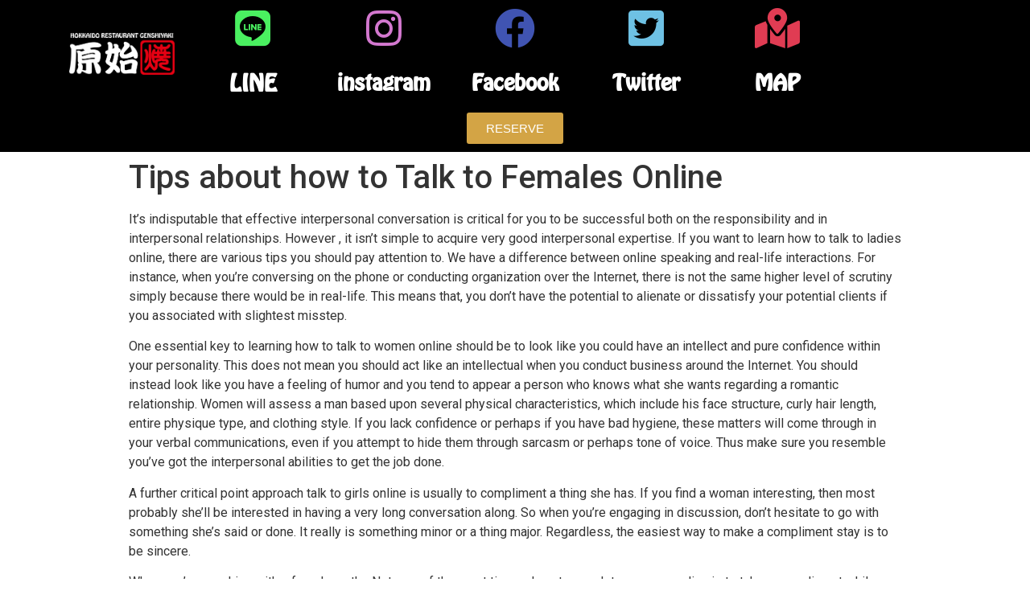

--- FILE ---
content_type: text/html; charset=UTF-8
request_url: https://genshiyaki26.com/tips-about-how-to-talk-to-females-online/
body_size: 19285
content:
<!doctype html>
<html lang="ja">
<head>
	<meta charset="UTF-8">
		<meta name="viewport" content="width=device-width, initial-scale=1">
	<link rel="profile" href="http://gmpg.org/xfn/11">
	<meta name='robots' content='index, follow, max-image-preview:large, max-snippet:-1, max-video-preview:-1' />

	<!-- This site is optimized with the Yoast SEO plugin v19.8 - https://yoast.com/wordpress/plugins/seo/ -->
	<title>Tips about how to Talk to Females Online | Genshiyaki26</title>
	<link rel="canonical" href="https://genshiyaki26.com/tips-about-how-to-talk-to-females-online/" />
	<meta property="og:locale" content="ja_JP" />
	<meta property="og:type" content="article" />
	<meta property="og:title" content="Tips about how to Talk to Females Online | Genshiyaki26" />
	<meta property="og:description" content="It&#8217;s indisputable that effective interpersonal conversation is critical for you to be successful both on [&hellip;]" />
	<meta property="og:url" content="https://genshiyaki26.com/tips-about-how-to-talk-to-females-online/" />
	<meta property="og:site_name" content="Genshiyaki26" />
	<meta property="article:publisher" content="https://www.facebook.com/genshiyaki26/" />
	<meta property="article:published_time" content="2020-11-20T17:00:00+00:00" />
	<meta property="article:modified_time" content="2020-12-09T16:20:26+00:00" />
	<meta name="author" content="genshi26-walc" />
	<meta name="twitter:card" content="summary_large_image" />
	<meta name="twitter:label1" content="執筆者" />
	<meta name="twitter:data1" content="genshi26-walc" />
	<meta name="twitter:label2" content="推定読み取り時間" />
	<meta name="twitter:data2" content="3分" />
	<script type="application/ld+json" class="yoast-schema-graph">{"@context":"https://schema.org","@graph":[{"@type":"Article","@id":"https://genshiyaki26.com/tips-about-how-to-talk-to-females-online/#article","isPartOf":{"@id":"https://genshiyaki26.com/tips-about-how-to-talk-to-females-online/"},"author":{"name":"genshi26-walc","@id":"https://genshiyaki26.com/#/schema/person/5daef94093cb6296a48833619935dd0f"},"headline":"Tips about how to Talk to Females Online","datePublished":"2020-11-20T17:00:00+00:00","dateModified":"2020-12-09T16:20:26+00:00","mainEntityOfPage":{"@id":"https://genshiyaki26.com/tips-about-how-to-talk-to-females-online/"},"wordCount":633,"commentCount":0,"publisher":{"@id":"https://genshiyaki26.com/#organization"},"articleSection":["Uncategorized"],"inLanguage":"ja","potentialAction":[{"@type":"CommentAction","name":"Comment","target":["https://genshiyaki26.com/tips-about-how-to-talk-to-females-online/#respond"]}]},{"@type":"WebPage","@id":"https://genshiyaki26.com/tips-about-how-to-talk-to-females-online/","url":"https://genshiyaki26.com/tips-about-how-to-talk-to-females-online/","name":"Tips about how to Talk to Females Online | Genshiyaki26","isPartOf":{"@id":"https://genshiyaki26.com/#website"},"datePublished":"2020-11-20T17:00:00+00:00","dateModified":"2020-12-09T16:20:26+00:00","breadcrumb":{"@id":"https://genshiyaki26.com/tips-about-how-to-talk-to-females-online/#breadcrumb"},"inLanguage":"ja","potentialAction":[{"@type":"ReadAction","target":["https://genshiyaki26.com/tips-about-how-to-talk-to-females-online/"]}]},{"@type":"BreadcrumbList","@id":"https://genshiyaki26.com/tips-about-how-to-talk-to-females-online/#breadcrumb","itemListElement":[{"@type":"ListItem","position":1,"name":"ホーム","item":"https://genshiyaki26.com/"},{"@type":"ListItem","position":2,"name":"Tips about how to Talk to Females Online"}]},{"@type":"WebSite","@id":"https://genshiyaki26.com/#website","url":"https://genshiyaki26.com/","name":"Hokkaido Restaurant Genshiyaki Sukhumvit 26","description":"Genshiyaki26","publisher":{"@id":"https://genshiyaki26.com/#organization"},"potentialAction":[{"@type":"SearchAction","target":{"@type":"EntryPoint","urlTemplate":"https://genshiyaki26.com/?s={search_term_string}"},"query-input":"required name=search_term_string"}],"inLanguage":"ja"},{"@type":"Organization","@id":"https://genshiyaki26.com/#organization","name":"Genshiyaki Sukhumvit26","url":"https://genshiyaki26.com/","sameAs":["https://www.instagram.com/genshiyaki_sukhumvit26/","https://www.facebook.com/genshiyaki26/"],"logo":{"@type":"ImageObject","inLanguage":"ja","@id":"https://genshiyaki26.com/#/schema/logo/image/","url":"https://genshiyaki26.com/wp-content/uploads/2020/11/c4c2b9c60a66a0a131c38472ccfbbe6c.png","contentUrl":"https://genshiyaki26.com/wp-content/uploads/2020/11/c4c2b9c60a66a0a131c38472ccfbbe6c.png","width":1754,"height":1241,"caption":"Genshiyaki Sukhumvit26"},"image":{"@id":"https://genshiyaki26.com/#/schema/logo/image/"}},{"@type":"Person","@id":"https://genshiyaki26.com/#/schema/person/5daef94093cb6296a48833619935dd0f","name":"genshi26-walc","image":{"@type":"ImageObject","inLanguage":"ja","@id":"https://genshiyaki26.com/#/schema/person/image/","url":"https://secure.gravatar.com/avatar/4e23d0fa1b10b617aedc87f1994ca017?s=96&d=mm&r=g","contentUrl":"https://secure.gravatar.com/avatar/4e23d0fa1b10b617aedc87f1994ca017?s=96&d=mm&r=g","caption":"genshi26-walc"},"sameAs":["https://genshiyaki26.com"],"url":"https://genshiyaki26.com/author/genshi26-walc/"}]}</script>
	<!-- / Yoast SEO plugin. -->


<link rel='dns-prefetch' href='//s.w.org' />
<link rel="alternate" type="application/rss+xml" title="Genshiyaki26 &raquo; フィード" href="https://genshiyaki26.com/feed/" />
<link rel="alternate" type="application/rss+xml" title="Genshiyaki26 &raquo; コメントフィード" href="https://genshiyaki26.com/comments/feed/" />
<link rel="alternate" type="application/rss+xml" title="Genshiyaki26 &raquo; Tips about how to Talk to Females Online のコメントのフィード" href="https://genshiyaki26.com/tips-about-how-to-talk-to-females-online/feed/" />
<script type="text/javascript">
window._wpemojiSettings = {"baseUrl":"https:\/\/s.w.org\/images\/core\/emoji\/14.0.0\/72x72\/","ext":".png","svgUrl":"https:\/\/s.w.org\/images\/core\/emoji\/14.0.0\/svg\/","svgExt":".svg","source":{"concatemoji":"https:\/\/genshiyaki26.com\/wp-includes\/js\/wp-emoji-release.min.js"}};
/*! This file is auto-generated */
!function(e,a,t){var n,r,o,i=a.createElement("canvas"),p=i.getContext&&i.getContext("2d");function s(e,t){var a=String.fromCharCode,e=(p.clearRect(0,0,i.width,i.height),p.fillText(a.apply(this,e),0,0),i.toDataURL());return p.clearRect(0,0,i.width,i.height),p.fillText(a.apply(this,t),0,0),e===i.toDataURL()}function c(e){var t=a.createElement("script");t.src=e,t.defer=t.type="text/javascript",a.getElementsByTagName("head")[0].appendChild(t)}for(o=Array("flag","emoji"),t.supports={everything:!0,everythingExceptFlag:!0},r=0;r<o.length;r++)t.supports[o[r]]=function(e){if(!p||!p.fillText)return!1;switch(p.textBaseline="top",p.font="600 32px Arial",e){case"flag":return s([127987,65039,8205,9895,65039],[127987,65039,8203,9895,65039])?!1:!s([55356,56826,55356,56819],[55356,56826,8203,55356,56819])&&!s([55356,57332,56128,56423,56128,56418,56128,56421,56128,56430,56128,56423,56128,56447],[55356,57332,8203,56128,56423,8203,56128,56418,8203,56128,56421,8203,56128,56430,8203,56128,56423,8203,56128,56447]);case"emoji":return!s([129777,127995,8205,129778,127999],[129777,127995,8203,129778,127999])}return!1}(o[r]),t.supports.everything=t.supports.everything&&t.supports[o[r]],"flag"!==o[r]&&(t.supports.everythingExceptFlag=t.supports.everythingExceptFlag&&t.supports[o[r]]);t.supports.everythingExceptFlag=t.supports.everythingExceptFlag&&!t.supports.flag,t.DOMReady=!1,t.readyCallback=function(){t.DOMReady=!0},t.supports.everything||(n=function(){t.readyCallback()},a.addEventListener?(a.addEventListener("DOMContentLoaded",n,!1),e.addEventListener("load",n,!1)):(e.attachEvent("onload",n),a.attachEvent("onreadystatechange",function(){"complete"===a.readyState&&t.readyCallback()})),(e=t.source||{}).concatemoji?c(e.concatemoji):e.wpemoji&&e.twemoji&&(c(e.twemoji),c(e.wpemoji)))}(window,document,window._wpemojiSettings);
</script>
<style type="text/css">
img.wp-smiley,
img.emoji {
	display: inline !important;
	border: none !important;
	box-shadow: none !important;
	height: 1em !important;
	width: 1em !important;
	margin: 0 0.07em !important;
	vertical-align: -0.1em !important;
	background: none !important;
	padding: 0 !important;
}
</style>
	<link rel='stylesheet' id='wp-block-library-css'  href='https://genshiyaki26.com/wp-includes/css/dist/block-library/style.min.css' type='text/css' media='all' />
<style id='global-styles-inline-css' type='text/css'>
body{--wp--preset--color--black: #000000;--wp--preset--color--cyan-bluish-gray: #abb8c3;--wp--preset--color--white: #ffffff;--wp--preset--color--pale-pink: #f78da7;--wp--preset--color--vivid-red: #cf2e2e;--wp--preset--color--luminous-vivid-orange: #ff6900;--wp--preset--color--luminous-vivid-amber: #fcb900;--wp--preset--color--light-green-cyan: #7bdcb5;--wp--preset--color--vivid-green-cyan: #00d084;--wp--preset--color--pale-cyan-blue: #8ed1fc;--wp--preset--color--vivid-cyan-blue: #0693e3;--wp--preset--color--vivid-purple: #9b51e0;--wp--preset--gradient--vivid-cyan-blue-to-vivid-purple: linear-gradient(135deg,rgba(6,147,227,1) 0%,rgb(155,81,224) 100%);--wp--preset--gradient--light-green-cyan-to-vivid-green-cyan: linear-gradient(135deg,rgb(122,220,180) 0%,rgb(0,208,130) 100%);--wp--preset--gradient--luminous-vivid-amber-to-luminous-vivid-orange: linear-gradient(135deg,rgba(252,185,0,1) 0%,rgba(255,105,0,1) 100%);--wp--preset--gradient--luminous-vivid-orange-to-vivid-red: linear-gradient(135deg,rgba(255,105,0,1) 0%,rgb(207,46,46) 100%);--wp--preset--gradient--very-light-gray-to-cyan-bluish-gray: linear-gradient(135deg,rgb(238,238,238) 0%,rgb(169,184,195) 100%);--wp--preset--gradient--cool-to-warm-spectrum: linear-gradient(135deg,rgb(74,234,220) 0%,rgb(151,120,209) 20%,rgb(207,42,186) 40%,rgb(238,44,130) 60%,rgb(251,105,98) 80%,rgb(254,248,76) 100%);--wp--preset--gradient--blush-light-purple: linear-gradient(135deg,rgb(255,206,236) 0%,rgb(152,150,240) 100%);--wp--preset--gradient--blush-bordeaux: linear-gradient(135deg,rgb(254,205,165) 0%,rgb(254,45,45) 50%,rgb(107,0,62) 100%);--wp--preset--gradient--luminous-dusk: linear-gradient(135deg,rgb(255,203,112) 0%,rgb(199,81,192) 50%,rgb(65,88,208) 100%);--wp--preset--gradient--pale-ocean: linear-gradient(135deg,rgb(255,245,203) 0%,rgb(182,227,212) 50%,rgb(51,167,181) 100%);--wp--preset--gradient--electric-grass: linear-gradient(135deg,rgb(202,248,128) 0%,rgb(113,206,126) 100%);--wp--preset--gradient--midnight: linear-gradient(135deg,rgb(2,3,129) 0%,rgb(40,116,252) 100%);--wp--preset--duotone--dark-grayscale: url('#wp-duotone-dark-grayscale');--wp--preset--duotone--grayscale: url('#wp-duotone-grayscale');--wp--preset--duotone--purple-yellow: url('#wp-duotone-purple-yellow');--wp--preset--duotone--blue-red: url('#wp-duotone-blue-red');--wp--preset--duotone--midnight: url('#wp-duotone-midnight');--wp--preset--duotone--magenta-yellow: url('#wp-duotone-magenta-yellow');--wp--preset--duotone--purple-green: url('#wp-duotone-purple-green');--wp--preset--duotone--blue-orange: url('#wp-duotone-blue-orange');--wp--preset--font-size--small: 13px;--wp--preset--font-size--medium: 20px;--wp--preset--font-size--large: 36px;--wp--preset--font-size--x-large: 42px;}.has-black-color{color: var(--wp--preset--color--black) !important;}.has-cyan-bluish-gray-color{color: var(--wp--preset--color--cyan-bluish-gray) !important;}.has-white-color{color: var(--wp--preset--color--white) !important;}.has-pale-pink-color{color: var(--wp--preset--color--pale-pink) !important;}.has-vivid-red-color{color: var(--wp--preset--color--vivid-red) !important;}.has-luminous-vivid-orange-color{color: var(--wp--preset--color--luminous-vivid-orange) !important;}.has-luminous-vivid-amber-color{color: var(--wp--preset--color--luminous-vivid-amber) !important;}.has-light-green-cyan-color{color: var(--wp--preset--color--light-green-cyan) !important;}.has-vivid-green-cyan-color{color: var(--wp--preset--color--vivid-green-cyan) !important;}.has-pale-cyan-blue-color{color: var(--wp--preset--color--pale-cyan-blue) !important;}.has-vivid-cyan-blue-color{color: var(--wp--preset--color--vivid-cyan-blue) !important;}.has-vivid-purple-color{color: var(--wp--preset--color--vivid-purple) !important;}.has-black-background-color{background-color: var(--wp--preset--color--black) !important;}.has-cyan-bluish-gray-background-color{background-color: var(--wp--preset--color--cyan-bluish-gray) !important;}.has-white-background-color{background-color: var(--wp--preset--color--white) !important;}.has-pale-pink-background-color{background-color: var(--wp--preset--color--pale-pink) !important;}.has-vivid-red-background-color{background-color: var(--wp--preset--color--vivid-red) !important;}.has-luminous-vivid-orange-background-color{background-color: var(--wp--preset--color--luminous-vivid-orange) !important;}.has-luminous-vivid-amber-background-color{background-color: var(--wp--preset--color--luminous-vivid-amber) !important;}.has-light-green-cyan-background-color{background-color: var(--wp--preset--color--light-green-cyan) !important;}.has-vivid-green-cyan-background-color{background-color: var(--wp--preset--color--vivid-green-cyan) !important;}.has-pale-cyan-blue-background-color{background-color: var(--wp--preset--color--pale-cyan-blue) !important;}.has-vivid-cyan-blue-background-color{background-color: var(--wp--preset--color--vivid-cyan-blue) !important;}.has-vivid-purple-background-color{background-color: var(--wp--preset--color--vivid-purple) !important;}.has-black-border-color{border-color: var(--wp--preset--color--black) !important;}.has-cyan-bluish-gray-border-color{border-color: var(--wp--preset--color--cyan-bluish-gray) !important;}.has-white-border-color{border-color: var(--wp--preset--color--white) !important;}.has-pale-pink-border-color{border-color: var(--wp--preset--color--pale-pink) !important;}.has-vivid-red-border-color{border-color: var(--wp--preset--color--vivid-red) !important;}.has-luminous-vivid-orange-border-color{border-color: var(--wp--preset--color--luminous-vivid-orange) !important;}.has-luminous-vivid-amber-border-color{border-color: var(--wp--preset--color--luminous-vivid-amber) !important;}.has-light-green-cyan-border-color{border-color: var(--wp--preset--color--light-green-cyan) !important;}.has-vivid-green-cyan-border-color{border-color: var(--wp--preset--color--vivid-green-cyan) !important;}.has-pale-cyan-blue-border-color{border-color: var(--wp--preset--color--pale-cyan-blue) !important;}.has-vivid-cyan-blue-border-color{border-color: var(--wp--preset--color--vivid-cyan-blue) !important;}.has-vivid-purple-border-color{border-color: var(--wp--preset--color--vivid-purple) !important;}.has-vivid-cyan-blue-to-vivid-purple-gradient-background{background: var(--wp--preset--gradient--vivid-cyan-blue-to-vivid-purple) !important;}.has-light-green-cyan-to-vivid-green-cyan-gradient-background{background: var(--wp--preset--gradient--light-green-cyan-to-vivid-green-cyan) !important;}.has-luminous-vivid-amber-to-luminous-vivid-orange-gradient-background{background: var(--wp--preset--gradient--luminous-vivid-amber-to-luminous-vivid-orange) !important;}.has-luminous-vivid-orange-to-vivid-red-gradient-background{background: var(--wp--preset--gradient--luminous-vivid-orange-to-vivid-red) !important;}.has-very-light-gray-to-cyan-bluish-gray-gradient-background{background: var(--wp--preset--gradient--very-light-gray-to-cyan-bluish-gray) !important;}.has-cool-to-warm-spectrum-gradient-background{background: var(--wp--preset--gradient--cool-to-warm-spectrum) !important;}.has-blush-light-purple-gradient-background{background: var(--wp--preset--gradient--blush-light-purple) !important;}.has-blush-bordeaux-gradient-background{background: var(--wp--preset--gradient--blush-bordeaux) !important;}.has-luminous-dusk-gradient-background{background: var(--wp--preset--gradient--luminous-dusk) !important;}.has-pale-ocean-gradient-background{background: var(--wp--preset--gradient--pale-ocean) !important;}.has-electric-grass-gradient-background{background: var(--wp--preset--gradient--electric-grass) !important;}.has-midnight-gradient-background{background: var(--wp--preset--gradient--midnight) !important;}.has-small-font-size{font-size: var(--wp--preset--font-size--small) !important;}.has-medium-font-size{font-size: var(--wp--preset--font-size--medium) !important;}.has-large-font-size{font-size: var(--wp--preset--font-size--large) !important;}.has-x-large-font-size{font-size: var(--wp--preset--font-size--x-large) !important;}
</style>
<link rel='stylesheet' id='hello-elementor-css'  href='https://genshiyaki26.com/wp-content/themes/hello-elementor/style.min.css' type='text/css' media='all' />
<link rel='stylesheet' id='hello-elementor-theme-style-css'  href='https://genshiyaki26.com/wp-content/themes/hello-elementor/theme.min.css' type='text/css' media='all' />
<link rel='stylesheet' id='elementor-icons-css'  href='https://genshiyaki26.com/wp-content/plugins/elementor/assets/lib/eicons/css/elementor-icons.min.css' type='text/css' media='all' />
<link rel='stylesheet' id='elementor-frontend-legacy-css'  href='https://genshiyaki26.com/wp-content/plugins/elementor/assets/css/frontend-legacy.min.css' type='text/css' media='all' />
<link rel='stylesheet' id='elementor-frontend-css'  href='https://genshiyaki26.com/wp-content/plugins/elementor/assets/css/frontend.min.css' type='text/css' media='all' />
<link rel='stylesheet' id='elementor-post-6-css'  href='https://genshiyaki26.com/wp-content/uploads/elementor/css/post-6.css' type='text/css' media='all' />
<link rel='stylesheet' id='elementor-pro-css'  href='https://genshiyaki26.com/wp-content/plugins/elementor-pro/assets/css/frontend.min.css' type='text/css' media='all' />
<link rel='stylesheet' id='elementor-global-css'  href='https://genshiyaki26.com/wp-content/uploads/elementor/css/global.css' type='text/css' media='all' />
<link rel='stylesheet' id='elementor-post-3916-css'  href='https://genshiyaki26.com/wp-content/uploads/elementor/css/post-3916.css' type='text/css' media='all' />
<link rel='stylesheet' id='elementor-post-3918-css'  href='https://genshiyaki26.com/wp-content/uploads/elementor/css/post-3918.css' type='text/css' media='all' />
<link rel='stylesheet' id='google-fonts-1-css'  href='https://fonts.googleapis.com/css?family=Roboto+Slab%3A100%2C100italic%2C200%2C200italic%2C300%2C300italic%2C400%2C400italic%2C500%2C500italic%2C600%2C600italic%2C700%2C700italic%2C800%2C800italic%2C900%2C900italic%7CRoboto%3A100%2C100italic%2C200%2C200italic%2C300%2C300italic%2C400%2C400italic%2C500%2C500italic%2C600%2C600italic%2C700%2C700italic%2C800%2C800italic%2C900%2C900italic&#038;display=auto' type='text/css' media='all' />
<link rel='stylesheet' id='elementor-icons-shared-0-css'  href='https://genshiyaki26.com/wp-content/plugins/elementor/assets/lib/font-awesome/css/fontawesome.min.css' type='text/css' media='all' />
<link rel='stylesheet' id='elementor-icons-fa-solid-css'  href='https://genshiyaki26.com/wp-content/plugins/elementor/assets/lib/font-awesome/css/solid.min.css' type='text/css' media='all' />
<link rel='stylesheet' id='elementor-icons-fa-brands-css'  href='https://genshiyaki26.com/wp-content/plugins/elementor/assets/lib/font-awesome/css/brands.min.css' type='text/css' media='all' />
<link rel="https://api.w.org/" href="https://genshiyaki26.com/wp-json/" /><link rel="alternate" type="application/json" href="https://genshiyaki26.com/wp-json/wp/v2/posts/4357" /><link rel="EditURI" type="application/rsd+xml" title="RSD" href="https://genshiyaki26.com/xmlrpc.php?rsd" />
<link rel="wlwmanifest" type="application/wlwmanifest+xml" href="https://genshiyaki26.com/wp-includes/wlwmanifest.xml" /> 
<link rel='shortlink' href='https://genshiyaki26.com/?p=4357' />
<link rel="alternate" type="application/json+oembed" href="https://genshiyaki26.com/wp-json/oembed/1.0/embed?url=https%3A%2F%2Fgenshiyaki26.com%2Ftips-about-how-to-talk-to-females-online%2F" />
<link rel="alternate" type="text/xml+oembed" href="https://genshiyaki26.com/wp-json/oembed/1.0/embed?url=https%3A%2F%2Fgenshiyaki26.com%2Ftips-about-how-to-talk-to-females-online%2F&#038;format=xml" />
<link rel="icon" href="https://genshiyaki26.com/wp-content/uploads/2020/11/genshifavicon.svg" sizes="32x32" />
<link rel="icon" href="https://genshiyaki26.com/wp-content/uploads/2020/11/genshifavicon.svg" sizes="192x192" />
<link rel="apple-touch-icon" href="https://genshiyaki26.com/wp-content/uploads/2020/11/genshifavicon.svg" />
<meta name="msapplication-TileImage" content="https://genshiyaki26.com/wp-content/uploads/2020/11/genshifavicon.svg" />
</head>
<body class="post-template-default single single-post postid-4357 single-format-standard wp-custom-logo elementor-default elementor-kit-6">

<svg xmlns="http://www.w3.org/2000/svg" viewBox="0 0 0 0" width="0" height="0" focusable="false" role="none" style="visibility: hidden; position: absolute; left: -9999px; overflow: hidden;" ><defs><filter id="wp-duotone-dark-grayscale"><feColorMatrix color-interpolation-filters="sRGB" type="matrix" values=" .299 .587 .114 0 0 .299 .587 .114 0 0 .299 .587 .114 0 0 .299 .587 .114 0 0 " /><feComponentTransfer color-interpolation-filters="sRGB" ><feFuncR type="table" tableValues="0 0.49803921568627" /><feFuncG type="table" tableValues="0 0.49803921568627" /><feFuncB type="table" tableValues="0 0.49803921568627" /><feFuncA type="table" tableValues="1 1" /></feComponentTransfer><feComposite in2="SourceGraphic" operator="in" /></filter></defs></svg><svg xmlns="http://www.w3.org/2000/svg" viewBox="0 0 0 0" width="0" height="0" focusable="false" role="none" style="visibility: hidden; position: absolute; left: -9999px; overflow: hidden;" ><defs><filter id="wp-duotone-grayscale"><feColorMatrix color-interpolation-filters="sRGB" type="matrix" values=" .299 .587 .114 0 0 .299 .587 .114 0 0 .299 .587 .114 0 0 .299 .587 .114 0 0 " /><feComponentTransfer color-interpolation-filters="sRGB" ><feFuncR type="table" tableValues="0 1" /><feFuncG type="table" tableValues="0 1" /><feFuncB type="table" tableValues="0 1" /><feFuncA type="table" tableValues="1 1" /></feComponentTransfer><feComposite in2="SourceGraphic" operator="in" /></filter></defs></svg><svg xmlns="http://www.w3.org/2000/svg" viewBox="0 0 0 0" width="0" height="0" focusable="false" role="none" style="visibility: hidden; position: absolute; left: -9999px; overflow: hidden;" ><defs><filter id="wp-duotone-purple-yellow"><feColorMatrix color-interpolation-filters="sRGB" type="matrix" values=" .299 .587 .114 0 0 .299 .587 .114 0 0 .299 .587 .114 0 0 .299 .587 .114 0 0 " /><feComponentTransfer color-interpolation-filters="sRGB" ><feFuncR type="table" tableValues="0.54901960784314 0.98823529411765" /><feFuncG type="table" tableValues="0 1" /><feFuncB type="table" tableValues="0.71764705882353 0.25490196078431" /><feFuncA type="table" tableValues="1 1" /></feComponentTransfer><feComposite in2="SourceGraphic" operator="in" /></filter></defs></svg><svg xmlns="http://www.w3.org/2000/svg" viewBox="0 0 0 0" width="0" height="0" focusable="false" role="none" style="visibility: hidden; position: absolute; left: -9999px; overflow: hidden;" ><defs><filter id="wp-duotone-blue-red"><feColorMatrix color-interpolation-filters="sRGB" type="matrix" values=" .299 .587 .114 0 0 .299 .587 .114 0 0 .299 .587 .114 0 0 .299 .587 .114 0 0 " /><feComponentTransfer color-interpolation-filters="sRGB" ><feFuncR type="table" tableValues="0 1" /><feFuncG type="table" tableValues="0 0.27843137254902" /><feFuncB type="table" tableValues="0.5921568627451 0.27843137254902" /><feFuncA type="table" tableValues="1 1" /></feComponentTransfer><feComposite in2="SourceGraphic" operator="in" /></filter></defs></svg><svg xmlns="http://www.w3.org/2000/svg" viewBox="0 0 0 0" width="0" height="0" focusable="false" role="none" style="visibility: hidden; position: absolute; left: -9999px; overflow: hidden;" ><defs><filter id="wp-duotone-midnight"><feColorMatrix color-interpolation-filters="sRGB" type="matrix" values=" .299 .587 .114 0 0 .299 .587 .114 0 0 .299 .587 .114 0 0 .299 .587 .114 0 0 " /><feComponentTransfer color-interpolation-filters="sRGB" ><feFuncR type="table" tableValues="0 0" /><feFuncG type="table" tableValues="0 0.64705882352941" /><feFuncB type="table" tableValues="0 1" /><feFuncA type="table" tableValues="1 1" /></feComponentTransfer><feComposite in2="SourceGraphic" operator="in" /></filter></defs></svg><svg xmlns="http://www.w3.org/2000/svg" viewBox="0 0 0 0" width="0" height="0" focusable="false" role="none" style="visibility: hidden; position: absolute; left: -9999px; overflow: hidden;" ><defs><filter id="wp-duotone-magenta-yellow"><feColorMatrix color-interpolation-filters="sRGB" type="matrix" values=" .299 .587 .114 0 0 .299 .587 .114 0 0 .299 .587 .114 0 0 .299 .587 .114 0 0 " /><feComponentTransfer color-interpolation-filters="sRGB" ><feFuncR type="table" tableValues="0.78039215686275 1" /><feFuncG type="table" tableValues="0 0.94901960784314" /><feFuncB type="table" tableValues="0.35294117647059 0.47058823529412" /><feFuncA type="table" tableValues="1 1" /></feComponentTransfer><feComposite in2="SourceGraphic" operator="in" /></filter></defs></svg><svg xmlns="http://www.w3.org/2000/svg" viewBox="0 0 0 0" width="0" height="0" focusable="false" role="none" style="visibility: hidden; position: absolute; left: -9999px; overflow: hidden;" ><defs><filter id="wp-duotone-purple-green"><feColorMatrix color-interpolation-filters="sRGB" type="matrix" values=" .299 .587 .114 0 0 .299 .587 .114 0 0 .299 .587 .114 0 0 .299 .587 .114 0 0 " /><feComponentTransfer color-interpolation-filters="sRGB" ><feFuncR type="table" tableValues="0.65098039215686 0.40392156862745" /><feFuncG type="table" tableValues="0 1" /><feFuncB type="table" tableValues="0.44705882352941 0.4" /><feFuncA type="table" tableValues="1 1" /></feComponentTransfer><feComposite in2="SourceGraphic" operator="in" /></filter></defs></svg><svg xmlns="http://www.w3.org/2000/svg" viewBox="0 0 0 0" width="0" height="0" focusable="false" role="none" style="visibility: hidden; position: absolute; left: -9999px; overflow: hidden;" ><defs><filter id="wp-duotone-blue-orange"><feColorMatrix color-interpolation-filters="sRGB" type="matrix" values=" .299 .587 .114 0 0 .299 .587 .114 0 0 .299 .587 .114 0 0 .299 .587 .114 0 0 " /><feComponentTransfer color-interpolation-filters="sRGB" ><feFuncR type="table" tableValues="0.098039215686275 1" /><feFuncG type="table" tableValues="0 0.66274509803922" /><feFuncB type="table" tableValues="0.84705882352941 0.41960784313725" /><feFuncA type="table" tableValues="1 1" /></feComponentTransfer><feComposite in2="SourceGraphic" operator="in" /></filter></defs></svg>		<div data-elementor-type="header" data-elementor-id="3916" class="elementor elementor-3916 elementor-location-header">
					<div class="elementor-section-wrap">
								<section class="elementor-section elementor-top-section elementor-element elementor-element-6a02552 elementor-section-stretched elementor-hidden-phone elementor-section-boxed elementor-section-height-default elementor-section-height-default" data-id="6a02552" data-element_type="section" data-settings="{&quot;stretch_section&quot;:&quot;section-stretched&quot;,&quot;background_background&quot;:&quot;classic&quot;}">
							<div class="elementor-background-overlay"></div>
							<div class="elementor-container elementor-column-gap-default">
							<div class="elementor-row">
					<div class="elementor-column elementor-col-14 elementor-top-column elementor-element elementor-element-3cb781c" data-id="3cb781c" data-element_type="column">
			<div class="elementor-column-wrap elementor-element-populated">
							<div class="elementor-widget-wrap">
						<div class="elementor-element elementor-element-64fc218 elementor-widget elementor-widget-image" data-id="64fc218" data-element_type="widget" data-widget_type="image.default">
				<div class="elementor-widget-container">
								<div class="elementor-image">
													<a href="https://genshiyaki26.com/">
							<img width="615" height="243" src="https://genshiyaki26.com/wp-content/uploads/2020/11/4e7749477df1ceba045b3681a3567534.png" class="attachment-large size-large" alt="" loading="lazy" srcset="https://genshiyaki26.com/wp-content/uploads/2020/11/4e7749477df1ceba045b3681a3567534.png 615w, https://genshiyaki26.com/wp-content/uploads/2020/11/4e7749477df1ceba045b3681a3567534-300x119.png 300w" sizes="(max-width: 615px) 100vw, 615px" />								</a>
														</div>
						</div>
				</div>
						</div>
					</div>
		</div>
				<div class="elementor-column elementor-col-14 elementor-top-column elementor-element elementor-element-ac474d3 elementor-hidden-desktop elementor-hidden-tablet" data-id="ac474d3" data-element_type="column">
			<div class="elementor-column-wrap elementor-element-populated">
							<div class="elementor-widget-wrap">
						<div class="elementor-element elementor-element-7daaeee elementor-position-left elementor-view-default elementor-mobile-position-top elementor-vertical-align-top elementor-widget elementor-widget-icon-box" data-id="7daaeee" data-element_type="widget" data-widget_type="icon-box.default">
				<div class="elementor-widget-container">
					<div class="elementor-icon-box-wrapper">
						<div class="elementor-icon-box-icon">
				<span class="elementor-icon elementor-animation-" >
				<i aria-hidden="true" class="fas fa-clock"></i>				</span>
			</div>
						<div class="elementor-icon-box-content">
				<div class="elementor-icon-box-title">
					<span  >
						11:00~14:00 Last Order<br>17:00~21:30 Last Order					</span>
				</div>
							</div>
		</div>
				</div>
				</div>
						</div>
					</div>
		</div>
				<div class="elementor-column elementor-col-14 elementor-top-column elementor-element elementor-element-4d8c1a02" data-id="4d8c1a02" data-element_type="column" data-settings="{&quot;background_background&quot;:&quot;classic&quot;}">
			<div class="elementor-column-wrap elementor-element-populated">
							<div class="elementor-widget-wrap">
						<div class="elementor-element elementor-element-16917eb3 elementor-view-default elementor-widget elementor-widget-icon" data-id="16917eb3" data-element_type="widget" data-widget_type="icon.default">
				<div class="elementor-widget-container">
					<div class="elementor-icon-wrapper">
			<a class="elementor-icon" href="https://lin.ee/nnFi4N4">
			<i aria-hidden="true" class="fab fa-line"></i>			</a>
		</div>
				</div>
				</div>
				<div class="elementor-element elementor-element-e5d37f8 elementor-widget elementor-widget-heading" data-id="e5d37f8" data-element_type="widget" data-widget_type="heading.default">
				<div class="elementor-widget-container">
			<div class="elementor-heading-title elementor-size-default"><a href="https://lin.ee/nnFi4N4">LINE</a></div>		</div>
				</div>
						</div>
					</div>
		</div>
				<div class="elementor-column elementor-col-14 elementor-top-column elementor-element elementor-element-3b263639" data-id="3b263639" data-element_type="column" data-settings="{&quot;background_background&quot;:&quot;classic&quot;}">
			<div class="elementor-column-wrap elementor-element-populated">
							<div class="elementor-widget-wrap">
						<div class="elementor-element elementor-element-7170068f elementor-view-default elementor-widget elementor-widget-icon" data-id="7170068f" data-element_type="widget" data-widget_type="icon.default">
				<div class="elementor-widget-container">
					<div class="elementor-icon-wrapper">
			<a class="elementor-icon" href="https://instagram.com/hokkaido_genshiyaki_sk26?utm_medium=copy_link">
			<i aria-hidden="true" class="fab fa-instagram"></i>			</a>
		</div>
				</div>
				</div>
				<div class="elementor-element elementor-element-160e1a07 elementor-widget elementor-widget-heading" data-id="160e1a07" data-element_type="widget" data-widget_type="heading.default">
				<div class="elementor-widget-container">
			<div class="elementor-heading-title elementor-size-default"><a href="https://instagram.com/genshiyaki_sukhumvit26?igshid=1avq6un16ep2s">instagram</a></div>		</div>
				</div>
						</div>
					</div>
		</div>
				<div class="elementor-column elementor-col-14 elementor-top-column elementor-element elementor-element-3a4dd9e5" data-id="3a4dd9e5" data-element_type="column" data-settings="{&quot;background_background&quot;:&quot;classic&quot;}">
			<div class="elementor-column-wrap elementor-element-populated">
							<div class="elementor-widget-wrap">
						<div class="elementor-element elementor-element-1e06ede4 elementor-view-default elementor-widget elementor-widget-icon" data-id="1e06ede4" data-element_type="widget" data-widget_type="icon.default">
				<div class="elementor-widget-container">
					<div class="elementor-icon-wrapper">
			<a class="elementor-icon" href="https://www.facebook.com/genshiyaki26">
			<i aria-hidden="true" class="fab fa-facebook"></i>			</a>
		</div>
				</div>
				</div>
				<div class="elementor-element elementor-element-a679669 elementor-widget elementor-widget-heading" data-id="a679669" data-element_type="widget" data-widget_type="heading.default">
				<div class="elementor-widget-container">
			<div class="elementor-heading-title elementor-size-default"><a href="https://www.facebook.com/genshiyaki26">Facebook</a></div>		</div>
				</div>
						</div>
					</div>
		</div>
				<div class="elementor-column elementor-col-14 elementor-top-column elementor-element elementor-element-34e4924c" data-id="34e4924c" data-element_type="column" data-settings="{&quot;background_background&quot;:&quot;classic&quot;}">
			<div class="elementor-column-wrap elementor-element-populated">
							<div class="elementor-widget-wrap">
						<div class="elementor-element elementor-element-6a572051 elementor-view-default elementor-widget elementor-widget-icon" data-id="6a572051" data-element_type="widget" data-widget_type="icon.default">
				<div class="elementor-widget-container">
					<div class="elementor-icon-wrapper">
			<a class="elementor-icon" href="https://twitter.com/Hokkaidosoi26?s=09">
			<i aria-hidden="true" class="fab fa-twitter-square"></i>			</a>
		</div>
				</div>
				</div>
				<div class="elementor-element elementor-element-6ee5de7 elementor-widget elementor-widget-heading" data-id="6ee5de7" data-element_type="widget" data-widget_type="heading.default">
				<div class="elementor-widget-container">
			<div class="elementor-heading-title elementor-size-default"><a href="https://twitter.com/Hokkaidosoi26?s=09">Twitter</a></div>		</div>
				</div>
						</div>
					</div>
		</div>
				<div class="elementor-column elementor-col-14 elementor-top-column elementor-element elementor-element-5227d211" data-id="5227d211" data-element_type="column" data-settings="{&quot;background_background&quot;:&quot;classic&quot;}">
			<div class="elementor-column-wrap elementor-element-populated">
							<div class="elementor-widget-wrap">
						<div class="elementor-element elementor-element-5b1df93b elementor-view-default elementor-widget elementor-widget-icon" data-id="5b1df93b" data-element_type="widget" data-widget_type="icon.default">
				<div class="elementor-widget-container">
					<div class="elementor-icon-wrapper">
			<a class="elementor-icon" href="https://g.page/genshiyaki26?share">
			<i aria-hidden="true" class="fas fa-map-marked-alt"></i>			</a>
		</div>
				</div>
				</div>
				<div class="elementor-element elementor-element-78e6bfd4 elementor-widget elementor-widget-heading" data-id="78e6bfd4" data-element_type="widget" data-widget_type="heading.default">
				<div class="elementor-widget-container">
			<div class="elementor-heading-title elementor-size-default"><a href="https://g.page/genshiyaki26?share">MAP</a></div>		</div>
				</div>
						</div>
					</div>
		</div>
								</div>
					</div>
		</section>
				<section class="elementor-section elementor-top-section elementor-element elementor-element-9bb29ae elementor-section-stretched elementor-hidden-desktop elementor-hidden-tablet elementor-section-boxed elementor-section-height-default elementor-section-height-default" data-id="9bb29ae" data-element_type="section" data-settings="{&quot;stretch_section&quot;:&quot;section-stretched&quot;,&quot;background_background&quot;:&quot;classic&quot;}">
							<div class="elementor-background-overlay"></div>
							<div class="elementor-container elementor-column-gap-default">
							<div class="elementor-row">
					<div class="elementor-column elementor-col-11 elementor-top-column elementor-element elementor-element-8e6fa24" data-id="8e6fa24" data-element_type="column">
			<div class="elementor-column-wrap elementor-element-populated">
							<div class="elementor-widget-wrap">
						<div class="elementor-element elementor-element-6201582 elementor-widget elementor-widget-image" data-id="6201582" data-element_type="widget" data-widget_type="image.default">
				<div class="elementor-widget-container">
								<div class="elementor-image">
													<a href="https://genshiyaki26.com/">
							<img width="615" height="243" src="https://genshiyaki26.com/wp-content/uploads/2020/11/4e7749477df1ceba045b3681a3567534.png" class="attachment-large size-large" alt="" loading="lazy" srcset="https://genshiyaki26.com/wp-content/uploads/2020/11/4e7749477df1ceba045b3681a3567534.png 615w, https://genshiyaki26.com/wp-content/uploads/2020/11/4e7749477df1ceba045b3681a3567534-300x119.png 300w" sizes="(max-width: 615px) 100vw, 615px" />								</a>
														</div>
						</div>
				</div>
						</div>
					</div>
		</div>
				<div class="elementor-column elementor-col-11 elementor-top-column elementor-element elementor-element-7d43472 elementor-hidden-desktop elementor-hidden-tablet" data-id="7d43472" data-element_type="column">
			<div class="elementor-column-wrap elementor-element-populated">
							<div class="elementor-widget-wrap">
						<div class="elementor-element elementor-element-653110f elementor-view-default elementor-vertical-align-top elementor-widget elementor-widget-icon-box" data-id="653110f" data-element_type="widget" data-widget_type="icon-box.default">
				<div class="elementor-widget-container">
					<div class="elementor-icon-box-wrapper">
						<div class="elementor-icon-box-content">
				<div class="elementor-icon-box-title">
					<span  >
											</span>
				</div>
							</div>
		</div>
				</div>
				</div>
						</div>
					</div>
		</div>
				<div class="elementor-column elementor-col-11 elementor-top-column elementor-element elementor-element-de0a8fa elementor-hidden-desktop elementor-hidden-tablet" data-id="de0a8fa" data-element_type="column">
			<div class="elementor-column-wrap elementor-element-populated">
							<div class="elementor-widget-wrap">
						<div class="elementor-element elementor-element-fc66dff elementor-widget elementor-widget-text-editor" data-id="fc66dff" data-element_type="widget" data-widget_type="text-editor.default">
				<div class="elementor-widget-container">
								<div class="elementor-text-editor elementor-clearfix">
				<p>Mon〜Fri<br />11:00〜14:00 Last Order<br />17:00〜22:00 Last Order</p>					</div>
						</div>
				</div>
						</div>
					</div>
		</div>
				<div class="elementor-column elementor-col-11 elementor-top-column elementor-element elementor-element-8a607fe elementor-hidden-desktop elementor-hidden-tablet" data-id="8a607fe" data-element_type="column">
			<div class="elementor-column-wrap elementor-element-populated">
							<div class="elementor-widget-wrap">
						<div class="elementor-element elementor-element-40d7fb2 elementor-widget elementor-widget-text-editor" data-id="40d7fb2" data-element_type="widget" data-widget_type="text-editor.default">
				<div class="elementor-widget-container">
								<div class="elementor-text-editor elementor-clearfix">
				<p>Sat,Sun &amp; Holiday<br />11:00〜15:00 Last Order<br />17:00〜22:00 Last Order</p>					</div>
						</div>
				</div>
						</div>
					</div>
		</div>
				<div class="elementor-column elementor-col-11 elementor-top-column elementor-element elementor-element-a4184f7" data-id="a4184f7" data-element_type="column" data-settings="{&quot;background_background&quot;:&quot;classic&quot;}">
			<div class="elementor-column-wrap elementor-element-populated">
							<div class="elementor-widget-wrap">
						<div class="elementor-element elementor-element-fa316e7 elementor-view-default elementor-widget elementor-widget-icon" data-id="fa316e7" data-element_type="widget" data-widget_type="icon.default">
				<div class="elementor-widget-container">
					<div class="elementor-icon-wrapper">
			<a class="elementor-icon" href="https://lin.ee/nnFi4N4">
			<i aria-hidden="true" class="fab fa-line"></i>			</a>
		</div>
				</div>
				</div>
				<div class="elementor-element elementor-element-d20c2f1 elementor-widget elementor-widget-heading" data-id="d20c2f1" data-element_type="widget" data-widget_type="heading.default">
				<div class="elementor-widget-container">
			<div class="elementor-heading-title elementor-size-default"><a href="https://lin.ee/nnFi4N4">LINE</a></div>		</div>
				</div>
						</div>
					</div>
		</div>
				<div class="elementor-column elementor-col-11 elementor-top-column elementor-element elementor-element-cc6631c" data-id="cc6631c" data-element_type="column" data-settings="{&quot;background_background&quot;:&quot;classic&quot;}">
			<div class="elementor-column-wrap elementor-element-populated">
							<div class="elementor-widget-wrap">
						<div class="elementor-element elementor-element-ec0a27e elementor-view-default elementor-widget elementor-widget-icon" data-id="ec0a27e" data-element_type="widget" data-widget_type="icon.default">
				<div class="elementor-widget-container">
					<div class="elementor-icon-wrapper">
			<a class="elementor-icon" href="https://instagram.com/hokkaido_genshiyaki_sk26?utm_medium=copy_link">
			<i aria-hidden="true" class="fab fa-instagram"></i>			</a>
		</div>
				</div>
				</div>
				<div class="elementor-element elementor-element-3f18183 elementor-widget elementor-widget-heading" data-id="3f18183" data-element_type="widget" data-widget_type="heading.default">
				<div class="elementor-widget-container">
			<div class="elementor-heading-title elementor-size-default"><a href="https://instagram.com/genshiyaki_sukhumvit26?igshid=1avq6un16ep2s">instagram</a></div>		</div>
				</div>
						</div>
					</div>
		</div>
				<div class="elementor-column elementor-col-11 elementor-top-column elementor-element elementor-element-f0e82a4" data-id="f0e82a4" data-element_type="column" data-settings="{&quot;background_background&quot;:&quot;classic&quot;}">
			<div class="elementor-column-wrap elementor-element-populated">
							<div class="elementor-widget-wrap">
						<div class="elementor-element elementor-element-16dc5db elementor-view-default elementor-widget elementor-widget-icon" data-id="16dc5db" data-element_type="widget" data-widget_type="icon.default">
				<div class="elementor-widget-container">
					<div class="elementor-icon-wrapper">
			<a class="elementor-icon" href="https://www.facebook.com/genshiyaki26">
			<i aria-hidden="true" class="fab fa-facebook"></i>			</a>
		</div>
				</div>
				</div>
				<div class="elementor-element elementor-element-011ec1c elementor-widget elementor-widget-heading" data-id="011ec1c" data-element_type="widget" data-widget_type="heading.default">
				<div class="elementor-widget-container">
			<div class="elementor-heading-title elementor-size-default"><a href="https://www.facebook.com/genshiyaki26">Facebook</a></div>		</div>
				</div>
						</div>
					</div>
		</div>
				<div class="elementor-column elementor-col-11 elementor-top-column elementor-element elementor-element-f017a5c" data-id="f017a5c" data-element_type="column" data-settings="{&quot;background_background&quot;:&quot;classic&quot;}">
			<div class="elementor-column-wrap elementor-element-populated">
							<div class="elementor-widget-wrap">
						<div class="elementor-element elementor-element-64b1312 elementor-view-default elementor-widget elementor-widget-icon" data-id="64b1312" data-element_type="widget" data-widget_type="icon.default">
				<div class="elementor-widget-container">
					<div class="elementor-icon-wrapper">
			<a class="elementor-icon" href="https://twitter.com/Hokkaidosoi26?s=09">
			<i aria-hidden="true" class="fab fa-twitter-square"></i>			</a>
		</div>
				</div>
				</div>
				<div class="elementor-element elementor-element-e22e0ce elementor-widget elementor-widget-heading" data-id="e22e0ce" data-element_type="widget" data-widget_type="heading.default">
				<div class="elementor-widget-container">
			<div class="elementor-heading-title elementor-size-default"><a href="https://twitter.com/Hokkaidosoi26?s=09">Twitter</a></div>		</div>
				</div>
						</div>
					</div>
		</div>
				<div class="elementor-column elementor-col-11 elementor-top-column elementor-element elementor-element-d2862ca" data-id="d2862ca" data-element_type="column" data-settings="{&quot;background_background&quot;:&quot;classic&quot;}">
			<div class="elementor-column-wrap elementor-element-populated">
							<div class="elementor-widget-wrap">
						<div class="elementor-element elementor-element-7640f48 elementor-view-default elementor-widget elementor-widget-icon" data-id="7640f48" data-element_type="widget" data-widget_type="icon.default">
				<div class="elementor-widget-container">
					<div class="elementor-icon-wrapper">
			<a class="elementor-icon" href="https://g.page/genshiyaki26?share">
			<i aria-hidden="true" class="fas fa-map-marked-alt"></i>			</a>
		</div>
				</div>
				</div>
				<div class="elementor-element elementor-element-ffd15cb elementor-widget elementor-widget-heading" data-id="ffd15cb" data-element_type="widget" data-widget_type="heading.default">
				<div class="elementor-widget-container">
			<div class="elementor-heading-title elementor-size-default"><a href="https://g.page/genshiyaki26?share">MAP</a></div>		</div>
				</div>
						</div>
					</div>
		</div>
								</div>
					</div>
		</section>
				<section class="elementor-section elementor-top-section elementor-element elementor-element-13b18ec animated-slow elementor-reverse-mobile elementor-section-boxed elementor-section-height-default elementor-section-height-default" data-id="13b18ec" data-element_type="section" data-settings="{&quot;background_background&quot;:&quot;classic&quot;,&quot;animation&quot;:&quot;none&quot;}">
						<div class="elementor-container elementor-column-gap-default">
							<div class="elementor-row">
					<div class="elementor-column elementor-col-100 elementor-top-column elementor-element elementor-element-4dafd6d" data-id="4dafd6d" data-element_type="column">
			<div class="elementor-column-wrap elementor-element-populated">
							<div class="elementor-widget-wrap">
						<div class="elementor-element elementor-element-6aeb872 elementor-mobile-align-center elementor-align-center elementor-invisible elementor-widget elementor-widget-button" data-id="6aeb872" data-element_type="widget" data-settings="{&quot;_animation&quot;:&quot;bounceIn&quot;}" data-widget_type="button.default">
				<div class="elementor-widget-container">
					<div class="elementor-button-wrapper">
			<a href="https://www.tablecheck.com/shops/genshiyakibkk2/reserve" class="elementor-button-link elementor-button elementor-size-sm" role="button">
						<span class="elementor-button-content-wrapper">
						<span class="elementor-button-text">RESERVE</span>
		</span>
					</a>
		</div>
				</div>
				</div>
						</div>
					</div>
		</div>
								</div>
					</div>
		</section>
							</div>
				</div>
		
<main class="site-main post-4357 post type-post status-publish format-standard hentry category-uncategorized" role="main">
			<header class="page-header">
			<h1 class="entry-title">Tips about how to Talk to Females Online</h1>		</header>
		<div class="page-content">
		<p> It&#8217;s indisputable that effective interpersonal conversation is critical    for you to be successful both on the responsibility and in interpersonal relationships. However , it isn&#8217;t simple to acquire very good interpersonal expertise. If    you want to learn how to talk to ladies online, there are various tips you should pay attention to. We have a difference between online speaking and real-life interactions. For instance, when you&#8217;re conversing on the phone or conducting organization over the Internet, there is not the same higher level of scrutiny simply because there would be in real-life. This means that, you don&#8217;t have the potential to alienate or dissatisfy your potential clients if you associated with slightest misstep. </p>
</p>
<p> One essential key to learning how to talk to women online should be to look like you could have an intellect and pure confidence within your personality. This    does not mean you should act like an intellectual when you conduct business around the Internet. You should instead look like you have a feeling of humor and you tend to appear a person who knows what she wants regarding a romantic    relationship. Women will assess a man based upon several physical characteristics, which include his face structure, curly hair length, entire physique type, and clothing style. If you lack confidence or perhaps if you have bad hygiene, these matters will come through in your verbal communications, even if you attempt to hide them through sarcasm or perhaps tone of voice. Thus make sure you resemble you&#8217;ve got the interpersonal abilities to get the job done. </p>
</p>
<p> A further    critical point approach talk to girls online is usually to compliment a thing she has. If you find a woman interesting, then most probably she&#8217;ll be interested in having a very long conversation along. So when you&#8217;re engaging in discussion, don&#8217;t hesitate to go with something she&#8217;s said or done. It really is something minor or a thing major.    Regardless, the easiest way to make a compliment stay is to be sincere. </p>
</p>
<p> When you&#8217;re speaking with a female on the Net, one of the    most tips on how to speak to women on-line is to take a compliment while seriously as you would a compliment built to a person in person. One of the initial things you have to do is take note of her body language. Pay attention to just how she stands, how your woman moves, and just how she rests when you&#8217;re involved in a  <a href="https://thebestmailorderbride.com/" rel="nofollow">image source</a>  conversation. </p>
</p>
<p> One of the helpful tips on how    approach women on the web is also probably the most important: smile. The simplest motion that you can use to obtain the point across that you are currently interested in her is to laugh. Even if she actually is    place still or perhaps walking away, and even if she&#8217;s sitting next to you in a chat room, a basic, genuine smile is going to claim more than what you may could say during a typical conversation. Women of all ages like men who happen to be approachable, thus showing all of them that you&#8217;re friendly instantly allows you to look more attractive to them. </p>
</p>
<p> Another important put pressure on how to talk to women online is to meet her flatters with her needs. If perhaps she&#8217;s considering you, after that she&#8217;ll want to talk    to you, nevertheless she&#8217;s also going to desire to match your enhances with some thing in her life that she&#8217;s presently    having. For example , if she&#8217;s thinking about you mainly because you&#8217;re funny, then you might need to mention something in your lifestyle that you&#8217;re currently having. It is important that you match the go with with a thing in her life, or her lack of a similar accompany will quickly make you seem unappealing. </p>
		<div class="post-tags">
					</div>
			</div>

	<section id="comments" class="comments-area">

	

	<div id="respond" class="comment-respond">
		<h2 id="reply-title" class="comment-reply-title">コメントを残す <small><a rel="nofollow" id="cancel-comment-reply-link" href="/tips-about-how-to-talk-to-females-online/#respond" style="display:none;">コメントをキャンセル</a></small></h2><form action="https://genshiyaki26.com/wp-comments-post.php" method="post" id="commentform" class="comment-form" novalidate><p class="comment-notes"><span id="email-notes">メールアドレスが公開されることはありません。</span> <span class="required-field-message" aria-hidden="true"><span class="required" aria-hidden="true">*</span> が付いている欄は必須項目です</span></p><p class="comment-form-comment"><label for="comment">コメント <span class="required" aria-hidden="true">*</span></label> <textarea id="comment" name="comment" cols="45" rows="8" maxlength="65525" required></textarea></p>		<p><label><img src='[data-uri]' /></label><br><small>上の計算式の答えを入力してください</small><br><input id="wpinfectscan_captcha_comment" type="text" value="" name="wpinfectscan_captcha_comment"><input id="wpinfectscanner_commentauth_hash" type="hidden" value="cb27a75f809754ee2698c63759ba15ea" name="wpinfectscanner_commentauth_hash"></p>
    <p class="comment-form-author"><label for="author">名前 <span class="required" aria-hidden="true">*</span></label> <input id="author" name="author" type="text" value="" size="30" maxlength="245" required /></p>
<p class="comment-form-email"><label for="email">メール <span class="required" aria-hidden="true">*</span></label> <input id="email" name="email" type="email" value="" size="30" maxlength="100" aria-describedby="email-notes" required /></p>
<p class="comment-form-url"><label for="url">サイト</label> <input id="url" name="url" type="url" value="" size="30" maxlength="200" /></p>
<p class="comment-form-cookies-consent"><input id="wp-comment-cookies-consent" name="wp-comment-cookies-consent" type="checkbox" value="yes" /> <label for="wp-comment-cookies-consent">次回のコメントで使用するためブラウザーに自分の名前、メールアドレス、サイトを保存する。</label></p>
<p><img src="https://genshiyaki26.com/wp-content/plugins/siteguard/really-simple-captcha/tmp/248193878.png" alt="CAPTCHA"></p><p><label for="siteguard_captcha">上に表示された文字を入力してください。</label><br /><input type="text" name="siteguard_captcha" id="siteguard_captcha" class="input" value="" size="10" aria-required="true" /><input type="hidden" name="siteguard_captcha_prefix" id="siteguard_captcha_prefix" value="248193878" /></p><p class="form-submit"><input name="submit" type="submit" id="submit" class="submit" value="コメントを送信" /> <input type='hidden' name='comment_post_ID' value='4357' id='comment_post_ID' />
<input type='hidden' name='comment_parent' id='comment_parent' value='0' />
</p><p style="display: none !important;"><label>&#916;<textarea name="ak_hp_textarea" cols="45" rows="8" maxlength="100"></textarea></label><input type="hidden" id="ak_js_1" name="ak_js" value="107"/><script>document.getElementById( "ak_js_1" ).setAttribute( "value", ( new Date() ).getTime() );</script></p></form>	</div><!-- #respond -->
	
</section><!-- .comments-area -->
</main>

			<div data-elementor-type="footer" data-elementor-id="3918" class="elementor elementor-3918 elementor-location-footer">
					<div class="elementor-section-wrap">
								<section class="elementor-section elementor-top-section elementor-element elementor-element-4baa6b02 elementor-section-boxed elementor-section-height-default elementor-section-height-default" data-id="4baa6b02" data-element_type="section">
						<div class="elementor-container elementor-column-gap-default">
							<div class="elementor-row">
					<div class="elementor-column elementor-col-33 elementor-top-column elementor-element elementor-element-f13246f" data-id="f13246f" data-element_type="column">
			<div class="elementor-column-wrap elementor-element-populated">
							<div class="elementor-widget-wrap">
						<div class="elementor-element elementor-element-691d3f36 elementor-cta--skin-cover elementor-animated-content elementor-bg-transform elementor-bg-transform-zoom-in elementor-widget elementor-widget-call-to-action" data-id="691d3f36" data-element_type="widget" data-widget_type="call-to-action.default">
				<div class="elementor-widget-container">
					<a class="elementor-cta" href="https://genshiyaki26.com/about-genshiyaki/">
					<div class="elementor-cta__bg-wrapper">
				<div class="elementor-cta__bg elementor-bg" style="background-image: url();"></div>
				<div class="elementor-cta__bg-overlay"></div>
			</div>
							<div class="elementor-cta__content">
									<div class="elementor-content-item elementor-cta__content-item elementor-cta__image elementor-animated-item--grow">
						<img width="800" height="785" src="https://genshiyaki26.com/wp-content/uploads/2020/11/00a7fbb3a29c3f7a8fe8b1c06d8f91e7-1024x1005.jpg" class="attachment-large size-large" alt="" loading="lazy" srcset="https://genshiyaki26.com/wp-content/uploads/2020/11/00a7fbb3a29c3f7a8fe8b1c06d8f91e7-1024x1005.jpg 1024w, https://genshiyaki26.com/wp-content/uploads/2020/11/00a7fbb3a29c3f7a8fe8b1c06d8f91e7-300x294.jpg 300w, https://genshiyaki26.com/wp-content/uploads/2020/11/00a7fbb3a29c3f7a8fe8b1c06d8f91e7-768x754.jpg 768w, https://genshiyaki26.com/wp-content/uploads/2020/11/00a7fbb3a29c3f7a8fe8b1c06d8f91e7.jpg 1132w" sizes="(max-width: 800px) 100vw, 800px" />					</div>
				
				
				
							</div>
						</a>
				</div>
				</div>
						</div>
					</div>
		</div>
				<div class="elementor-column elementor-col-33 elementor-top-column elementor-element elementor-element-25d62546" data-id="25d62546" data-element_type="column">
			<div class="elementor-column-wrap elementor-element-populated">
							<div class="elementor-widget-wrap">
						<div class="elementor-element elementor-element-6cf9e80d elementor-cta--skin-cover elementor-animated-content elementor-bg-transform elementor-bg-transform-zoom-in elementor-widget elementor-widget-call-to-action" data-id="6cf9e80d" data-element_type="widget" data-widget_type="call-to-action.default">
				<div class="elementor-widget-container">
					<a class="elementor-cta" href="https://genshiyaki26.com/dinner/">
					<div class="elementor-cta__bg-wrapper">
				<div class="elementor-cta__bg elementor-bg" style="background-image: url();"></div>
				<div class="elementor-cta__bg-overlay"></div>
			</div>
							<div class="elementor-cta__content">
									<div class="elementor-content-item elementor-cta__content-item elementor-cta__image elementor-animated-item--grow">
						<img width="800" height="793" src="https://genshiyaki26.com/wp-content/uploads/2020/11/S__24379428.jpg" class="attachment-large size-large" alt="" loading="lazy" srcset="https://genshiyaki26.com/wp-content/uploads/2020/11/S__24379428.jpg 828w, https://genshiyaki26.com/wp-content/uploads/2020/11/S__24379428-300x297.jpg 300w, https://genshiyaki26.com/wp-content/uploads/2020/11/S__24379428-150x150.jpg 150w, https://genshiyaki26.com/wp-content/uploads/2020/11/S__24379428-768x762.jpg 768w" sizes="(max-width: 800px) 100vw, 800px" />					</div>
				
				<h2 class="elementor-cta__title elementor-cta__content-item elementor-content-item elementor-animated-item--grow">Dinner</h2>
				
							</div>
						</a>
				</div>
				</div>
						</div>
					</div>
		</div>
				<div class="elementor-column elementor-col-33 elementor-top-column elementor-element elementor-element-5e7251a8" data-id="5e7251a8" data-element_type="column">
			<div class="elementor-column-wrap elementor-element-populated">
							<div class="elementor-widget-wrap">
						<div class="elementor-element elementor-element-9796130 elementor-cta--skin-cover elementor-animated-content elementor-bg-transform elementor-bg-transform-zoom-in elementor-widget elementor-widget-call-to-action" data-id="9796130" data-element_type="widget" data-widget_type="call-to-action.default">
				<div class="elementor-widget-container">
					<a class="elementor-cta" href="https://genshiyaki26.com/lunch/">
					<div class="elementor-cta__bg-wrapper">
				<div class="elementor-cta__bg elementor-bg" style="background-image: url();"></div>
				<div class="elementor-cta__bg-overlay"></div>
			</div>
							<div class="elementor-cta__content">
									<div class="elementor-content-item elementor-cta__content-item elementor-cta__image elementor-animated-item--grow">
						<img width="720" height="691" src="https://genshiyaki26.com/wp-content/uploads/2020/11/IMG_5810-2.jpg" class="attachment-large size-large" alt="" loading="lazy" srcset="https://genshiyaki26.com/wp-content/uploads/2020/11/IMG_5810-2.jpg 720w, https://genshiyaki26.com/wp-content/uploads/2020/11/IMG_5810-2-300x288.jpg 300w" sizes="(max-width: 720px) 100vw, 720px" />					</div>
				
				<h2 class="elementor-cta__title elementor-cta__content-item elementor-content-item elementor-animated-item--grow">Lunch</h2>
				
							</div>
						</a>
				</div>
				</div>
						</div>
					</div>
		</div>
								</div>
					</div>
		</section>
				<section class="elementor-section elementor-top-section elementor-element elementor-element-4dcf348f elementor-section-boxed elementor-section-height-default elementor-section-height-default" data-id="4dcf348f" data-element_type="section">
						<div class="elementor-container elementor-column-gap-default">
							<div class="elementor-row">
					<div class="elementor-column elementor-col-33 elementor-top-column elementor-element elementor-element-7dccfa40" data-id="7dccfa40" data-element_type="column">
			<div class="elementor-column-wrap elementor-element-populated">
							<div class="elementor-widget-wrap">
						<div class="elementor-element elementor-element-91cf69d elementor-cta--skin-cover elementor-animated-content elementor-bg-transform elementor-bg-transform-zoom-in elementor-widget elementor-widget-call-to-action" data-id="91cf69d" data-element_type="widget" data-widget_type="call-to-action.default">
				<div class="elementor-widget-container">
					<a class="elementor-cta" href="https://genshiyaki26.com/seat/">
					<div class="elementor-cta__bg-wrapper">
				<div class="elementor-cta__bg elementor-bg" style="background-image: url();"></div>
				<div class="elementor-cta__bg-overlay"></div>
			</div>
							<div class="elementor-cta__content">
									<div class="elementor-content-item elementor-cta__content-item elementor-cta__image elementor-animated-item--grow">
						<img width="800" height="534" src="https://genshiyaki26.com/wp-content/uploads/2020/11/33c0507d8220ebc12586c775fc956e48-1024x683.jpg" class="attachment-large size-large" alt="カテゴリー（席）シート" loading="lazy" srcset="https://genshiyaki26.com/wp-content/uploads/2020/11/33c0507d8220ebc12586c775fc956e48-1024x683.jpg 1024w, https://genshiyaki26.com/wp-content/uploads/2020/11/33c0507d8220ebc12586c775fc956e48-300x200.jpg 300w, https://genshiyaki26.com/wp-content/uploads/2020/11/33c0507d8220ebc12586c775fc956e48-768x512.jpg 768w, https://genshiyaki26.com/wp-content/uploads/2020/11/33c0507d8220ebc12586c775fc956e48-1536x1024.jpg 1536w, https://genshiyaki26.com/wp-content/uploads/2020/11/33c0507d8220ebc12586c775fc956e48-2048x1365.jpg 2048w" sizes="(max-width: 800px) 100vw, 800px" />					</div>
				
				<h2 class="elementor-cta__title elementor-cta__content-item elementor-content-item elementor-animated-item--grow">Seat</h2>
				
							</div>
						</a>
				</div>
				</div>
						</div>
					</div>
		</div>
				<div class="elementor-column elementor-col-33 elementor-top-column elementor-element elementor-element-6acf837a" data-id="6acf837a" data-element_type="column">
			<div class="elementor-column-wrap elementor-element-populated">
							<div class="elementor-widget-wrap">
						<div class="elementor-element elementor-element-12728794 elementor-cta--skin-cover elementor-animated-content elementor-bg-transform elementor-bg-transform-zoom-in elementor-widget elementor-widget-call-to-action" data-id="12728794" data-element_type="widget" data-widget_type="call-to-action.default">
				<div class="elementor-widget-container">
					<a class="elementor-cta" href="https://genshiyaki26.com/delivery/">
					<div class="elementor-cta__bg-wrapper">
				<div class="elementor-cta__bg elementor-bg" style="background-image: url();"></div>
				<div class="elementor-cta__bg-overlay"></div>
			</div>
							<div class="elementor-cta__content">
									<div class="elementor-content-item elementor-cta__content-item elementor-cta__image elementor-animated-item--grow">
						<img width="150" height="150" src="https://genshiyaki26.com/wp-content/uploads/2020/11/59b8c6b148ce3591d51bed3be3e296db-150x150.jpg" class="attachment-thumbnail size-thumbnail" alt="" loading="lazy" srcset="https://genshiyaki26.com/wp-content/uploads/2020/11/59b8c6b148ce3591d51bed3be3e296db-150x150.jpg 150w, https://genshiyaki26.com/wp-content/uploads/2020/11/59b8c6b148ce3591d51bed3be3e296db-300x300.jpg 300w, https://genshiyaki26.com/wp-content/uploads/2020/11/59b8c6b148ce3591d51bed3be3e296db.jpg 333w" sizes="(max-width: 150px) 100vw, 150px" />					</div>
				
				<h2 class="elementor-cta__title elementor-cta__content-item elementor-content-item elementor-animated-item--grow">Delivery</h2>
				
							</div>
						</a>
				</div>
				</div>
						</div>
					</div>
		</div>
				<div class="elementor-column elementor-col-33 elementor-top-column elementor-element elementor-element-6d7b518a" data-id="6d7b518a" data-element_type="column">
			<div class="elementor-column-wrap elementor-element-populated">
							<div class="elementor-widget-wrap">
						<div class="elementor-element elementor-element-49494798 elementor-cta--skin-cover elementor-animated-content elementor-bg-transform elementor-bg-transform-zoom-in elementor-widget elementor-widget-call-to-action" data-id="49494798" data-element_type="widget" data-widget_type="call-to-action.default">
				<div class="elementor-widget-container">
					<a class="elementor-cta" href="https://g.page/genshiyaki26?share">
					<div class="elementor-cta__bg-wrapper">
				<div class="elementor-cta__bg elementor-bg" style="background-image: url();"></div>
				<div class="elementor-cta__bg-overlay"></div>
			</div>
							<div class="elementor-cta__content">
									<div class="elementor-content-item elementor-cta__content-item elementor-cta__image elementor-animated-item--grow">
						<img width="800" height="566" src="https://genshiyaki26.com/wp-content/uploads/2020/11/7900d07832035bf00f3e1c2e26672f9c.png" class="attachment-large size-large" alt="" loading="lazy" srcset="https://genshiyaki26.com/wp-content/uploads/2020/11/7900d07832035bf00f3e1c2e26672f9c.png 842w, https://genshiyaki26.com/wp-content/uploads/2020/11/7900d07832035bf00f3e1c2e26672f9c-300x212.png 300w, https://genshiyaki26.com/wp-content/uploads/2020/11/7900d07832035bf00f3e1c2e26672f9c-768x544.png 768w" sizes="(max-width: 800px) 100vw, 800px" />					</div>
				
				<h2 class="elementor-cta__title elementor-cta__content-item elementor-content-item elementor-animated-item--grow">Review</h2>
				
							</div>
						</a>
				</div>
				</div>
						</div>
					</div>
		</div>
								</div>
					</div>
		</section>
				<section class="elementor-section elementor-top-section elementor-element elementor-element-7fd84afe envato-kit-141-top-0 elementor-reverse-mobile elementor-section-boxed elementor-section-height-default elementor-section-height-default" data-id="7fd84afe" data-element_type="section" data-settings="{&quot;background_background&quot;:&quot;classic&quot;}">
							<div class="elementor-background-overlay"></div>
							<div class="elementor-container elementor-column-gap-wider">
							<div class="elementor-row">
					<div class="elementor-column elementor-col-100 elementor-top-column elementor-element elementor-element-5fb12ce7 elementor-invisible" data-id="5fb12ce7" data-element_type="column" data-settings="{&quot;animation&quot;:&quot;fadeIn&quot;,&quot;animation_delay&quot;:100}">
			<div class="elementor-column-wrap elementor-element-populated">
							<div class="elementor-widget-wrap">
						<section class="elementor-section elementor-inner-section elementor-element elementor-element-16ba81ca elementor-section-boxed elementor-section-height-default elementor-section-height-default" data-id="16ba81ca" data-element_type="section">
						<div class="elementor-container elementor-column-gap-default">
							<div class="elementor-row">
					<div class="elementor-column elementor-col-50 elementor-inner-column elementor-element elementor-element-7c4b470a" data-id="7c4b470a" data-element_type="column">
			<div class="elementor-column-wrap elementor-element-populated">
							<div class="elementor-widget-wrap">
						<div class="elementor-element elementor-element-7bdeaa7d elementor-widget elementor-widget-heading" data-id="7bdeaa7d" data-element_type="widget" data-widget_type="heading.default">
				<div class="elementor-widget-container">
			<div class="elementor-heading-title elementor-size-default"><a href="https://g.page/genshiyaki26?share">MAP</a></div>		</div>
				</div>
						</div>
					</div>
		</div>
				<div class="elementor-column elementor-col-50 elementor-inner-column elementor-element elementor-element-39b13a10" data-id="39b13a10" data-element_type="column">
			<div class="elementor-column-wrap elementor-element-populated">
							<div class="elementor-widget-wrap">
						<div class="elementor-element elementor-element-964d96d elementor-widget elementor-widget-google_maps" data-id="964d96d" data-element_type="widget" data-widget_type="google_maps.default">
				<div class="elementor-widget-container">
					<div class="elementor-custom-embed">
			<iframe frameborder="0" scrolling="no" marginheight="0" marginwidth="0"
					src="https://maps.google.com/maps?q=83%20Sukhumvit%2026%20Alley%2C%20klongton%2C%20Khlong%20Toei%2C%20Bangkok%2010110&#038;t=m&#038;z=10&#038;output=embed&#038;iwloc=near"
					title="83 Sukhumvit 26 Alley, klongton, Khlong Toei, Bangkok 10110"
					aria-label="83 Sukhumvit 26 Alley, klongton, Khlong Toei, Bangkok 10110"
			></iframe>
		</div>
				</div>
				</div>
						</div>
					</div>
		</div>
								</div>
					</div>
		</section>
				<section class="elementor-section elementor-inner-section elementor-element elementor-element-e38d91c elementor-section-boxed elementor-section-height-default elementor-section-height-default" data-id="e38d91c" data-element_type="section">
						<div class="elementor-container elementor-column-gap-default">
							<div class="elementor-row">
					<div class="elementor-column elementor-col-50 elementor-inner-column elementor-element elementor-element-2acc80ec" data-id="2acc80ec" data-element_type="column">
			<div class="elementor-column-wrap elementor-element-populated">
							<div class="elementor-widget-wrap">
						<div class="elementor-element elementor-element-64a2a915 elementor-view-default elementor-widget elementor-widget-icon" data-id="64a2a915" data-element_type="widget" data-widget_type="icon.default">
				<div class="elementor-widget-container">
					<div class="elementor-icon-wrapper">
			<a class="elementor-icon" href="https://g.page/genshiyaki26?share">
			<i aria-hidden="true" class="fas fa-map-marker-alt"></i>			</a>
		</div>
				</div>
				</div>
						</div>
					</div>
		</div>
				<div class="elementor-column elementor-col-50 elementor-inner-column elementor-element elementor-element-1d630b08" data-id="1d630b08" data-element_type="column">
			<div class="elementor-column-wrap elementor-element-populated">
							<div class="elementor-widget-wrap">
						<div class="elementor-element elementor-element-73e76a83 elementor-widget elementor-widget-text-editor" data-id="73e76a83" data-element_type="widget" data-widget_type="text-editor.default">
				<div class="elementor-widget-container">
								<div class="elementor-text-editor elementor-clearfix">
				<p><span style="color: #ffffff;"><a style="color: #ffffff;" href="https://g.page/genshiyaki26?share">83 Sukhumvit 26 Alley, klongton, Khlong Toei, Bangkok 10110</a></span></p>					</div>
						</div>
				</div>
						</div>
					</div>
		</div>
								</div>
					</div>
		</section>
				<section class="elementor-section elementor-inner-section elementor-element elementor-element-6166b46c elementor-section-boxed elementor-section-height-default elementor-section-height-default" data-id="6166b46c" data-element_type="section">
						<div class="elementor-container elementor-column-gap-default">
							<div class="elementor-row">
					<div class="elementor-column elementor-col-50 elementor-inner-column elementor-element elementor-element-2a9c15f4" data-id="2a9c15f4" data-element_type="column">
			<div class="elementor-column-wrap elementor-element-populated">
							<div class="elementor-widget-wrap">
						<div class="elementor-element elementor-element-43ee4ae7 elementor-view-default elementor-widget elementor-widget-icon" data-id="43ee4ae7" data-element_type="widget" data-widget_type="icon.default">
				<div class="elementor-widget-container">
					<div class="elementor-icon-wrapper">
			<div class="elementor-icon">
			<i aria-hidden="true" class="fas fa-stopwatch"></i>			</div>
		</div>
				</div>
				</div>
						</div>
					</div>
		</div>
				<div class="elementor-column elementor-col-50 elementor-inner-column elementor-element elementor-element-5c5d0530" data-id="5c5d0530" data-element_type="column">
			<div class="elementor-column-wrap elementor-element-populated">
							<div class="elementor-widget-wrap">
						<div class="elementor-element elementor-element-70a8bae5 elementor-widget elementor-widget-text-editor" data-id="70a8bae5" data-element_type="widget" data-widget_type="text-editor.default">
				<div class="elementor-widget-container">
								<div class="elementor-text-editor elementor-clearfix">
				<p>Mon〜Fri<br />11:00〜14:00 Last Order<br />17:00〜22:00 Last Order<br /><br />Sat,Sun &amp; Holiday<br />11:00〜15:00 Last Order<br />17:00〜22:00 Last Order</p>					</div>
						</div>
				</div>
				<div class="elementor-element elementor-element-e3e0e20 elementor-widget elementor-widget-text-editor" data-id="e3e0e20" data-element_type="widget" data-widget_type="text-editor.default">
				<div class="elementor-widget-container">
								<div class="elementor-text-editor elementor-clearfix">
									</div>
						</div>
				</div>
						</div>
					</div>
		</div>
								</div>
					</div>
		</section>
				<section class="elementor-section elementor-inner-section elementor-element elementor-element-e004ce elementor-section-boxed elementor-section-height-default elementor-section-height-default" data-id="e004ce" data-element_type="section">
						<div class="elementor-container elementor-column-gap-default">
							<div class="elementor-row">
					<div class="elementor-column elementor-col-50 elementor-inner-column elementor-element elementor-element-79c719e1" data-id="79c719e1" data-element_type="column">
			<div class="elementor-column-wrap elementor-element-populated">
							<div class="elementor-widget-wrap">
						<div class="elementor-element elementor-element-2d1f6b7a elementor-view-default elementor-widget elementor-widget-icon" data-id="2d1f6b7a" data-element_type="widget" data-widget_type="icon.default">
				<div class="elementor-widget-container">
					<div class="elementor-icon-wrapper">
			<div class="elementor-icon">
			<i aria-hidden="true" class="fas fa-phone"></i>			</div>
		</div>
				</div>
				</div>
						</div>
					</div>
		</div>
				<div class="elementor-column elementor-col-50 elementor-inner-column elementor-element elementor-element-3f859aa8" data-id="3f859aa8" data-element_type="column">
			<div class="elementor-column-wrap elementor-element-populated">
							<div class="elementor-widget-wrap">
						<div class="elementor-element elementor-element-6a601ddf elementor-widget elementor-widget-text-editor" data-id="6a601ddf" data-element_type="widget" data-widget_type="text-editor.default">
				<div class="elementor-widget-container">
								<div class="elementor-text-editor elementor-clearfix">
				<p><span style="color: #ffffff;"><a style="color: #ffffff;" href="tel:+66807839915">+66 80 783 9915</a></span></p>					</div>
						</div>
				</div>
						</div>
					</div>
		</div>
								</div>
					</div>
		</section>
				<section class="elementor-section elementor-inner-section elementor-element elementor-element-649a31fe elementor-section-boxed elementor-section-height-default elementor-section-height-default" data-id="649a31fe" data-element_type="section">
						<div class="elementor-container elementor-column-gap-default">
							<div class="elementor-row">
					<div class="elementor-column elementor-col-50 elementor-inner-column elementor-element elementor-element-4fd9a4e9" data-id="4fd9a4e9" data-element_type="column">
			<div class="elementor-column-wrap elementor-element-populated">
							<div class="elementor-widget-wrap">
						<div class="elementor-element elementor-element-51b77d3f elementor-view-default elementor-widget elementor-widget-icon" data-id="51b77d3f" data-element_type="widget" data-widget_type="icon.default">
				<div class="elementor-widget-container">
					<div class="elementor-icon-wrapper">
			<a class="elementor-icon" href="https://lin.ee/nnFi4N4">
			<i aria-hidden="true" class="fab fa-line"></i>			</a>
		</div>
				</div>
				</div>
						</div>
					</div>
		</div>
				<div class="elementor-column elementor-col-50 elementor-inner-column elementor-element elementor-element-463d5741" data-id="463d5741" data-element_type="column">
			<div class="elementor-column-wrap elementor-element-populated">
							<div class="elementor-widget-wrap">
						<div class="elementor-element elementor-element-3cbb0208 elementor-widget elementor-widget-text-editor" data-id="3cbb0208" data-element_type="widget" data-widget_type="text-editor.default">
				<div class="elementor-widget-container">
								<div class="elementor-text-editor elementor-clearfix">
				<p><span style="color: #ffffff;"><a style="color: #ffffff;" href="https://lin.ee/nnFi4N4">@144bjioc</a></span></p>					</div>
						</div>
				</div>
						</div>
					</div>
		</div>
								</div>
					</div>
		</section>
						</div>
					</div>
		</div>
								</div>
					</div>
		</section>
							</div>
				</div>
		
<link rel='stylesheet' id='e-animations-css'  href='https://genshiyaki26.com/wp-content/plugins/elementor/assets/lib/animations/animations.min.css' type='text/css' media='all' />
<script type='text/javascript' src='https://genshiyaki26.com/wp-includes/js/comment-reply.min.js' id='comment-reply-js'></script>
<script type='text/javascript' src='https://genshiyaki26.com/wp-content/plugins/elementor-pro/assets/js/webpack-pro.runtime.min.js' id='elementor-pro-webpack-runtime-js'></script>
<script type='text/javascript' src='https://genshiyaki26.com/wp-content/plugins/elementor/assets/js/webpack.runtime.min.js' id='elementor-webpack-runtime-js'></script>
<script type='text/javascript' src='https://genshiyaki26.com/wp-includes/js/jquery/jquery.min.js' id='jquery-core-js'></script>
<script type='text/javascript' src='https://genshiyaki26.com/wp-includes/js/jquery/jquery-migrate.min.js' id='jquery-migrate-js'></script>
<script type='text/javascript' src='https://genshiyaki26.com/wp-content/plugins/elementor/assets/js/frontend-modules.min.js' id='elementor-frontend-modules-js'></script>
<script type='text/javascript' src='https://genshiyaki26.com/wp-includes/js/dist/vendor/regenerator-runtime.min.js' id='regenerator-runtime-js'></script>
<script type='text/javascript' src='https://genshiyaki26.com/wp-includes/js/dist/vendor/wp-polyfill.min.js' id='wp-polyfill-js'></script>
<script type='text/javascript' src='https://genshiyaki26.com/wp-includes/js/dist/hooks.min.js' id='wp-hooks-js'></script>
<script type='text/javascript' src='https://genshiyaki26.com/wp-includes/js/dist/i18n.min.js' id='wp-i18n-js'></script>
<script type='text/javascript' id='wp-i18n-js-after'>
wp.i18n.setLocaleData( { 'text direction\u0004ltr': [ 'ltr' ] } );
</script>
<script type='text/javascript' id='elementor-pro-frontend-js-before'>
var ElementorProFrontendConfig = {"ajaxurl":"https:\/\/genshiyaki26.com\/wp-admin\/admin-ajax.php","nonce":"3bc343164f","urls":{"assets":"https:\/\/genshiyaki26.com\/wp-content\/plugins\/elementor-pro\/assets\/","rest":"https:\/\/genshiyaki26.com\/wp-json\/"},"shareButtonsNetworks":{"facebook":{"title":"Facebook","has_counter":true},"twitter":{"title":"Twitter"},"linkedin":{"title":"LinkedIn","has_counter":true},"pinterest":{"title":"Pinterest","has_counter":true},"reddit":{"title":"Reddit","has_counter":true},"vk":{"title":"VK","has_counter":true},"odnoklassniki":{"title":"OK","has_counter":true},"tumblr":{"title":"Tumblr"},"digg":{"title":"Digg"},"skype":{"title":"Skype"},"stumbleupon":{"title":"StumbleUpon","has_counter":true},"mix":{"title":"Mix"},"telegram":{"title":"Telegram"},"pocket":{"title":"Pocket","has_counter":true},"xing":{"title":"XING","has_counter":true},"whatsapp":{"title":"WhatsApp"},"email":{"title":"Email"},"print":{"title":"Print"}},"facebook_sdk":{"lang":"ja","app_id":""},"lottie":{"defaultAnimationUrl":"https:\/\/genshiyaki26.com\/wp-content\/plugins\/elementor-pro\/modules\/lottie\/assets\/animations\/default.json"}};
</script>
<script type='text/javascript' src='https://genshiyaki26.com/wp-content/plugins/elementor-pro/assets/js/frontend.min.js' id='elementor-pro-frontend-js'></script>
<script type='text/javascript' src='https://genshiyaki26.com/wp-content/plugins/elementor/assets/lib/waypoints/waypoints.min.js' id='elementor-waypoints-js'></script>
<script type='text/javascript' src='https://genshiyaki26.com/wp-includes/js/jquery/ui/core.min.js' id='jquery-ui-core-js'></script>
<script type='text/javascript' src='https://genshiyaki26.com/wp-content/plugins/elementor/assets/lib/swiper/swiper.min.js' id='swiper-js'></script>
<script type='text/javascript' src='https://genshiyaki26.com/wp-content/plugins/elementor/assets/lib/share-link/share-link.min.js' id='share-link-js'></script>
<script type='text/javascript' src='https://genshiyaki26.com/wp-content/plugins/elementor/assets/lib/dialog/dialog.min.js' id='elementor-dialog-js'></script>
<script type='text/javascript' id='elementor-frontend-js-before'>
var elementorFrontendConfig = {"environmentMode":{"edit":false,"wpPreview":false,"isScriptDebug":false},"i18n":{"shareOnFacebook":"Facebook \u3067\u5171\u6709","shareOnTwitter":"Twitter \u3067\u5171\u6709","pinIt":"\u30d4\u30f3\u3059\u308b","download":"\u30c0\u30a6\u30f3\u30ed\u30fc\u30c9","downloadImage":"\u753b\u50cf\u3092\u30c0\u30a6\u30f3\u30ed\u30fc\u30c9","fullscreen":"\u30d5\u30eb\u30b9\u30af\u30ea\u30fc\u30f3","zoom":"\u30ba\u30fc\u30e0","share":"\u30b7\u30a7\u30a2","playVideo":"\u52d5\u753b\u518d\u751f","previous":"\u524d","next":"\u6b21","close":"\u9589\u3058\u308b"},"is_rtl":false,"breakpoints":{"xs":0,"sm":480,"md":768,"lg":1025,"xl":1440,"xxl":1600},"responsive":{"breakpoints":{"mobile":{"label":"\u30e2\u30d0\u30a4\u30eb","value":767,"default_value":767,"direction":"max","is_enabled":true},"mobile_extra":{"label":"Mobile Extra","value":880,"default_value":880,"direction":"max","is_enabled":false},"tablet":{"label":"\u30bf\u30d6\u30ec\u30c3\u30c8","value":1024,"default_value":1024,"direction":"max","is_enabled":true},"tablet_extra":{"label":"Tablet Extra","value":1200,"default_value":1200,"direction":"max","is_enabled":false},"laptop":{"label":"\u30ce\u30fc\u30c8\u30d1\u30bd\u30b3\u30f3","value":1366,"default_value":1366,"direction":"max","is_enabled":false},"widescreen":{"label":"\u30ef\u30a4\u30c9\u30b9\u30af\u30ea\u30fc\u30f3","value":2400,"default_value":2400,"direction":"min","is_enabled":false}}},"version":"3.7.8","is_static":false,"experimentalFeatures":{"e_import_export":true,"e_hidden_wordpress_widgets":true,"theme_builder_v2":true,"landing-pages":true,"elements-color-picker":true,"favorite-widgets":true,"admin-top-bar":true,"page-transitions":true,"notes":true,"form-submissions":true,"e_scroll_snap":true},"urls":{"assets":"https:\/\/genshiyaki26.com\/wp-content\/plugins\/elementor\/assets\/"},"settings":{"page":[],"editorPreferences":[]},"kit":{"active_breakpoints":["viewport_mobile","viewport_tablet"],"global_image_lightbox":"yes","lightbox_enable_counter":"yes","lightbox_enable_fullscreen":"yes","lightbox_enable_zoom":"yes","lightbox_enable_share":"yes","lightbox_title_src":"title","lightbox_description_src":"description"},"post":{"id":4357,"title":"Tips%20about%20how%20to%20Talk%20to%20Females%20Online%20%7C%20Genshiyaki26","excerpt":"","featuredImage":false}};
</script>
<script type='text/javascript' src='https://genshiyaki26.com/wp-content/plugins/elementor/assets/js/frontend.min.js' id='elementor-frontend-js'></script>
<script type='text/javascript' src='https://genshiyaki26.com/wp-content/plugins/elementor-pro/assets/js/preloaded-elements-handlers.min.js' id='pro-preloaded-elements-handlers-js'></script>
<script type='text/javascript' src='https://genshiyaki26.com/wp-content/plugins/elementor/assets/js/preloaded-modules.min.js' id='preloaded-modules-js'></script>
<script type='text/javascript' src='https://genshiyaki26.com/wp-content/plugins/elementor-pro/assets/lib/sticky/jquery.sticky.min.js' id='e-sticky-js'></script>

</body>
</html>


--- FILE ---
content_type: text/css
request_url: https://genshiyaki26.com/wp-content/uploads/elementor/css/post-3916.css
body_size: 2760
content:
.elementor-3916 .elementor-element.elementor-element-6a02552:not(.elementor-motion-effects-element-type-background), .elementor-3916 .elementor-element.elementor-element-6a02552 > .elementor-motion-effects-container > .elementor-motion-effects-layer{background-color:#000000;}.elementor-3916 .elementor-element.elementor-element-6a02552 > .elementor-background-overlay{background-color:#000000;opacity:0.5;transition:background 0.3s, border-radius 0.3s, opacity 0.3s;}.elementor-3916 .elementor-element.elementor-element-6a02552{transition:background 0.3s, border 0.3s, border-radius 0.3s, box-shadow 0.3s;}.elementor-3916 .elementor-element.elementor-element-64fc218{text-align:center;}.elementor-3916 .elementor-element.elementor-element-64fc218 .elementor-image img{width:100%;}.elementor-3916 .elementor-element.elementor-element-64fc218 > .elementor-widget-container{margin:6px 6px 6px 6px;padding:25px 0px 0px 0px;}.elementor-3916 .elementor-element.elementor-element-7daaeee.elementor-view-stacked .elementor-icon{background-color:#6EE4B0;}.elementor-3916 .elementor-element.elementor-element-7daaeee.elementor-view-framed .elementor-icon, .elementor-3916 .elementor-element.elementor-element-7daaeee.elementor-view-default .elementor-icon{fill:#6EE4B0;color:#6EE4B0;border-color:#6EE4B0;}.elementor-3916 .elementor-element.elementor-element-7daaeee.elementor-position-right .elementor-icon-box-icon{margin-left:20px;}.elementor-3916 .elementor-element.elementor-element-7daaeee.elementor-position-left .elementor-icon-box-icon{margin-right:20px;}.elementor-3916 .elementor-element.elementor-element-7daaeee.elementor-position-top .elementor-icon-box-icon{margin-bottom:20px;}.elementor-3916 .elementor-element.elementor-element-7daaeee .elementor-icon{font-size:55px;}.elementor-3916 .elementor-element.elementor-element-7daaeee .elementor-icon i{transform:rotate(0deg);}.elementor-3916 .elementor-element.elementor-element-7daaeee .elementor-icon-box-content .elementor-icon-box-title{color:#FFFFFF;}.elementor-3916 .elementor-element.elementor-element-7daaeee .elementor-icon-box-content .elementor-icon-box-title, .elementor-3916 .elementor-element.elementor-element-7daaeee .elementor-icon-box-content .elementor-icon-box-title a{font-family:"Genshi26", Sans-serif;font-size:19px;font-weight:600;}.elementor-3916 .elementor-element.elementor-element-7daaeee .elementor-icon-box-content .elementor-icon-box-description{color:#FC5353;font-family:"Roboto", Sans-serif;font-weight:400;}.elementor-3916 .elementor-element.elementor-element-4d8c1a02:not(.elementor-motion-effects-element-type-background) > .elementor-column-wrap, .elementor-3916 .elementor-element.elementor-element-4d8c1a02 > .elementor-column-wrap > .elementor-motion-effects-container > .elementor-motion-effects-layer{background-color:#000000;}.elementor-3916 .elementor-element.elementor-element-4d8c1a02 > .elementor-element-populated{transition:background 0.3s, border 0.3s, border-radius 0.3s, box-shadow 0.3s;}.elementor-3916 .elementor-element.elementor-element-4d8c1a02 > .elementor-element-populated > .elementor-background-overlay{transition:background 0.3s, border-radius 0.3s, opacity 0.3s;}.elementor-3916 .elementor-element.elementor-element-16917eb3 .elementor-icon-wrapper{text-align:center;}.elementor-3916 .elementor-element.elementor-element-16917eb3.elementor-view-stacked .elementor-icon{background-color:#4AF060;}.elementor-3916 .elementor-element.elementor-element-16917eb3.elementor-view-framed .elementor-icon, .elementor-3916 .elementor-element.elementor-element-16917eb3.elementor-view-default .elementor-icon{color:#4AF060;border-color:#4AF060;}.elementor-3916 .elementor-element.elementor-element-16917eb3.elementor-view-framed .elementor-icon, .elementor-3916 .elementor-element.elementor-element-16917eb3.elementor-view-default .elementor-icon svg{fill:#4AF060;}.elementor-3916 .elementor-element.elementor-element-16917eb3 .elementor-icon i, .elementor-3916 .elementor-element.elementor-element-16917eb3 .elementor-icon svg{transform:rotate(0deg);}.elementor-3916 .elementor-element.elementor-element-e5d37f8{text-align:center;}.elementor-3916 .elementor-element.elementor-element-e5d37f8 .elementor-heading-title{color:#FFFFFF;font-family:"Genshi26", Sans-serif;font-size:33px;font-weight:600;}.elementor-3916 .elementor-element.elementor-element-3b263639:not(.elementor-motion-effects-element-type-background) > .elementor-column-wrap, .elementor-3916 .elementor-element.elementor-element-3b263639 > .elementor-column-wrap > .elementor-motion-effects-container > .elementor-motion-effects-layer{background-color:#000000;}.elementor-3916 .elementor-element.elementor-element-3b263639 > .elementor-element-populated{transition:background 0.3s, border 0.3s, border-radius 0.3s, box-shadow 0.3s;}.elementor-3916 .elementor-element.elementor-element-3b263639 > .elementor-element-populated > .elementor-background-overlay{transition:background 0.3s, border-radius 0.3s, opacity 0.3s;}.elementor-3916 .elementor-element.elementor-element-7170068f .elementor-icon-wrapper{text-align:center;}.elementor-3916 .elementor-element.elementor-element-7170068f.elementor-view-stacked .elementor-icon{background-color:#D378CF;}.elementor-3916 .elementor-element.elementor-element-7170068f.elementor-view-framed .elementor-icon, .elementor-3916 .elementor-element.elementor-element-7170068f.elementor-view-default .elementor-icon{color:#D378CF;border-color:#D378CF;}.elementor-3916 .elementor-element.elementor-element-7170068f.elementor-view-framed .elementor-icon, .elementor-3916 .elementor-element.elementor-element-7170068f.elementor-view-default .elementor-icon svg{fill:#D378CF;}.elementor-3916 .elementor-element.elementor-element-7170068f .elementor-icon i, .elementor-3916 .elementor-element.elementor-element-7170068f .elementor-icon svg{transform:rotate(0deg);}.elementor-3916 .elementor-element.elementor-element-160e1a07{text-align:center;}.elementor-3916 .elementor-element.elementor-element-160e1a07 .elementor-heading-title{color:#FFFFFF;font-family:"Genshi26", Sans-serif;font-size:32px;font-weight:600;}.elementor-3916 .elementor-element.elementor-element-3a4dd9e5:not(.elementor-motion-effects-element-type-background) > .elementor-column-wrap, .elementor-3916 .elementor-element.elementor-element-3a4dd9e5 > .elementor-column-wrap > .elementor-motion-effects-container > .elementor-motion-effects-layer{background-color:#000000;}.elementor-3916 .elementor-element.elementor-element-3a4dd9e5 > .elementor-element-populated{transition:background 0.3s, border 0.3s, border-radius 0.3s, box-shadow 0.3s;}.elementor-3916 .elementor-element.elementor-element-3a4dd9e5 > .elementor-element-populated > .elementor-background-overlay{transition:background 0.3s, border-radius 0.3s, opacity 0.3s;}.elementor-3916 .elementor-element.elementor-element-1e06ede4 .elementor-icon-wrapper{text-align:center;}.elementor-3916 .elementor-element.elementor-element-1e06ede4.elementor-view-stacked .elementor-icon{background-color:#4054B2;}.elementor-3916 .elementor-element.elementor-element-1e06ede4.elementor-view-framed .elementor-icon, .elementor-3916 .elementor-element.elementor-element-1e06ede4.elementor-view-default .elementor-icon{color:#4054B2;border-color:#4054B2;}.elementor-3916 .elementor-element.elementor-element-1e06ede4.elementor-view-framed .elementor-icon, .elementor-3916 .elementor-element.elementor-element-1e06ede4.elementor-view-default .elementor-icon svg{fill:#4054B2;}.elementor-3916 .elementor-element.elementor-element-1e06ede4 .elementor-icon i, .elementor-3916 .elementor-element.elementor-element-1e06ede4 .elementor-icon svg{transform:rotate(0deg);}.elementor-3916 .elementor-element.elementor-element-a679669{text-align:center;}.elementor-3916 .elementor-element.elementor-element-a679669 .elementor-heading-title{color:#FFFFFF;font-family:"Genshi26", Sans-serif;font-size:32px;font-weight:600;}.elementor-3916 .elementor-element.elementor-element-34e4924c:not(.elementor-motion-effects-element-type-background) > .elementor-column-wrap, .elementor-3916 .elementor-element.elementor-element-34e4924c > .elementor-column-wrap > .elementor-motion-effects-container > .elementor-motion-effects-layer{background-color:#000000;}.elementor-3916 .elementor-element.elementor-element-34e4924c > .elementor-element-populated{transition:background 0.3s, border 0.3s, border-radius 0.3s, box-shadow 0.3s;}.elementor-3916 .elementor-element.elementor-element-34e4924c > .elementor-element-populated > .elementor-background-overlay{transition:background 0.3s, border-radius 0.3s, opacity 0.3s;}.elementor-3916 .elementor-element.elementor-element-6a572051 .elementor-icon-wrapper{text-align:center;}.elementor-3916 .elementor-element.elementor-element-6a572051.elementor-view-stacked .elementor-icon{background-color:#6EC1E4;}.elementor-3916 .elementor-element.elementor-element-6a572051.elementor-view-framed .elementor-icon, .elementor-3916 .elementor-element.elementor-element-6a572051.elementor-view-default .elementor-icon{color:#6EC1E4;border-color:#6EC1E4;}.elementor-3916 .elementor-element.elementor-element-6a572051.elementor-view-framed .elementor-icon, .elementor-3916 .elementor-element.elementor-element-6a572051.elementor-view-default .elementor-icon svg{fill:#6EC1E4;}.elementor-3916 .elementor-element.elementor-element-6a572051 .elementor-icon i, .elementor-3916 .elementor-element.elementor-element-6a572051 .elementor-icon svg{transform:rotate(0deg);}.elementor-3916 .elementor-element.elementor-element-6ee5de7{text-align:center;}.elementor-3916 .elementor-element.elementor-element-6ee5de7 .elementor-heading-title{color:#FFFFFF;font-family:"Genshi26", Sans-serif;font-size:32px;font-weight:600;}.elementor-3916 .elementor-element.elementor-element-5227d211:not(.elementor-motion-effects-element-type-background) > .elementor-column-wrap, .elementor-3916 .elementor-element.elementor-element-5227d211 > .elementor-column-wrap > .elementor-motion-effects-container > .elementor-motion-effects-layer{background-color:#000000;}.elementor-3916 .elementor-element.elementor-element-5227d211 > .elementor-element-populated{transition:background 0.3s, border 0.3s, border-radius 0.3s, box-shadow 0.3s;}.elementor-3916 .elementor-element.elementor-element-5227d211 > .elementor-element-populated > .elementor-background-overlay{transition:background 0.3s, border-radius 0.3s, opacity 0.3s;}.elementor-3916 .elementor-element.elementor-element-5b1df93b .elementor-icon-wrapper{text-align:center;}.elementor-3916 .elementor-element.elementor-element-5b1df93b.elementor-view-stacked .elementor-icon{background-color:#E03C53;}.elementor-3916 .elementor-element.elementor-element-5b1df93b.elementor-view-framed .elementor-icon, .elementor-3916 .elementor-element.elementor-element-5b1df93b.elementor-view-default .elementor-icon{color:#E03C53;border-color:#E03C53;}.elementor-3916 .elementor-element.elementor-element-5b1df93b.elementor-view-framed .elementor-icon, .elementor-3916 .elementor-element.elementor-element-5b1df93b.elementor-view-default .elementor-icon svg{fill:#E03C53;}.elementor-3916 .elementor-element.elementor-element-5b1df93b .elementor-icon i, .elementor-3916 .elementor-element.elementor-element-5b1df93b .elementor-icon svg{transform:rotate(0deg);}.elementor-3916 .elementor-element.elementor-element-78e6bfd4{text-align:center;}.elementor-3916 .elementor-element.elementor-element-78e6bfd4 .elementor-heading-title{color:#FFFFFF;font-family:"Genshi26", Sans-serif;font-size:32px;font-weight:600;}.elementor-3916 .elementor-element.elementor-element-9bb29ae:not(.elementor-motion-effects-element-type-background), .elementor-3916 .elementor-element.elementor-element-9bb29ae > .elementor-motion-effects-container > .elementor-motion-effects-layer{background-color:#000000;}.elementor-3916 .elementor-element.elementor-element-9bb29ae > .elementor-background-overlay{background-color:#000000;opacity:0.5;transition:background 0.3s, border-radius 0.3s, opacity 0.3s;}.elementor-3916 .elementor-element.elementor-element-9bb29ae{transition:background 0.3s, border 0.3s, border-radius 0.3s, box-shadow 0.3s;}.elementor-3916 .elementor-element.elementor-element-6201582{text-align:center;}.elementor-3916 .elementor-element.elementor-element-6201582 .elementor-image img{width:100%;}.elementor-3916 .elementor-element.elementor-element-6201582 > .elementor-widget-container{margin:6px 6px 6px 6px;padding:25px 0px 0px 0px;}.elementor-3916 .elementor-element.elementor-element-653110f.elementor-view-stacked .elementor-icon{background-color:#6EE4B0;}.elementor-3916 .elementor-element.elementor-element-653110f.elementor-view-framed .elementor-icon, .elementor-3916 .elementor-element.elementor-element-653110f.elementor-view-default .elementor-icon{fill:#6EE4B0;color:#6EE4B0;border-color:#6EE4B0;}.elementor-3916 .elementor-element.elementor-element-653110f.elementor-position-right .elementor-icon-box-icon{margin-left:20px;}.elementor-3916 .elementor-element.elementor-element-653110f.elementor-position-left .elementor-icon-box-icon{margin-right:20px;}.elementor-3916 .elementor-element.elementor-element-653110f.elementor-position-top .elementor-icon-box-icon{margin-bottom:20px;}.elementor-3916 .elementor-element.elementor-element-653110f .elementor-icon{font-size:55px;}.elementor-3916 .elementor-element.elementor-element-653110f .elementor-icon i{transform:rotate(0deg);}.elementor-3916 .elementor-element.elementor-element-653110f .elementor-icon-box-content .elementor-icon-box-title{color:#FFFFFF;}.elementor-3916 .elementor-element.elementor-element-653110f .elementor-icon-box-content .elementor-icon-box-title, .elementor-3916 .elementor-element.elementor-element-653110f .elementor-icon-box-content .elementor-icon-box-title a{font-family:"Genshi26", Sans-serif;font-size:19px;font-weight:600;}.elementor-3916 .elementor-element.elementor-element-653110f .elementor-icon-box-content .elementor-icon-box-description{color:#FC5353;font-family:"Roboto", Sans-serif;font-weight:400;}.elementor-3916 .elementor-element.elementor-element-fc66dff{color:#FFFFFF;font-family:"Genshi26", Sans-serif;}.elementor-3916 .elementor-element.elementor-element-40d7fb2{color:#FFFFFF;font-family:"Genshi26", Sans-serif;}.elementor-3916 .elementor-element.elementor-element-a4184f7:not(.elementor-motion-effects-element-type-background) > .elementor-column-wrap, .elementor-3916 .elementor-element.elementor-element-a4184f7 > .elementor-column-wrap > .elementor-motion-effects-container > .elementor-motion-effects-layer{background-color:#000000;}.elementor-3916 .elementor-element.elementor-element-a4184f7 > .elementor-element-populated{transition:background 0.3s, border 0.3s, border-radius 0.3s, box-shadow 0.3s;}.elementor-3916 .elementor-element.elementor-element-a4184f7 > .elementor-element-populated > .elementor-background-overlay{transition:background 0.3s, border-radius 0.3s, opacity 0.3s;}.elementor-3916 .elementor-element.elementor-element-fa316e7 .elementor-icon-wrapper{text-align:center;}.elementor-3916 .elementor-element.elementor-element-fa316e7.elementor-view-stacked .elementor-icon{background-color:#4AF060;}.elementor-3916 .elementor-element.elementor-element-fa316e7.elementor-view-framed .elementor-icon, .elementor-3916 .elementor-element.elementor-element-fa316e7.elementor-view-default .elementor-icon{color:#4AF060;border-color:#4AF060;}.elementor-3916 .elementor-element.elementor-element-fa316e7.elementor-view-framed .elementor-icon, .elementor-3916 .elementor-element.elementor-element-fa316e7.elementor-view-default .elementor-icon svg{fill:#4AF060;}.elementor-3916 .elementor-element.elementor-element-fa316e7 .elementor-icon i, .elementor-3916 .elementor-element.elementor-element-fa316e7 .elementor-icon svg{transform:rotate(0deg);}.elementor-3916 .elementor-element.elementor-element-d20c2f1{text-align:center;}.elementor-3916 .elementor-element.elementor-element-d20c2f1 .elementor-heading-title{color:#FFFFFF;font-family:"Genshi26", Sans-serif;font-size:33px;font-weight:600;}.elementor-3916 .elementor-element.elementor-element-cc6631c:not(.elementor-motion-effects-element-type-background) > .elementor-column-wrap, .elementor-3916 .elementor-element.elementor-element-cc6631c > .elementor-column-wrap > .elementor-motion-effects-container > .elementor-motion-effects-layer{background-color:#000000;}.elementor-3916 .elementor-element.elementor-element-cc6631c > .elementor-element-populated{transition:background 0.3s, border 0.3s, border-radius 0.3s, box-shadow 0.3s;}.elementor-3916 .elementor-element.elementor-element-cc6631c > .elementor-element-populated > .elementor-background-overlay{transition:background 0.3s, border-radius 0.3s, opacity 0.3s;}.elementor-3916 .elementor-element.elementor-element-ec0a27e .elementor-icon-wrapper{text-align:center;}.elementor-3916 .elementor-element.elementor-element-ec0a27e.elementor-view-stacked .elementor-icon{background-color:#D378CF;}.elementor-3916 .elementor-element.elementor-element-ec0a27e.elementor-view-framed .elementor-icon, .elementor-3916 .elementor-element.elementor-element-ec0a27e.elementor-view-default .elementor-icon{color:#D378CF;border-color:#D378CF;}.elementor-3916 .elementor-element.elementor-element-ec0a27e.elementor-view-framed .elementor-icon, .elementor-3916 .elementor-element.elementor-element-ec0a27e.elementor-view-default .elementor-icon svg{fill:#D378CF;}.elementor-3916 .elementor-element.elementor-element-ec0a27e .elementor-icon i, .elementor-3916 .elementor-element.elementor-element-ec0a27e .elementor-icon svg{transform:rotate(0deg);}.elementor-3916 .elementor-element.elementor-element-3f18183{text-align:center;}.elementor-3916 .elementor-element.elementor-element-3f18183 .elementor-heading-title{color:#FFFFFF;font-family:"Genshi26", Sans-serif;font-size:32px;font-weight:600;}.elementor-3916 .elementor-element.elementor-element-f0e82a4:not(.elementor-motion-effects-element-type-background) > .elementor-column-wrap, .elementor-3916 .elementor-element.elementor-element-f0e82a4 > .elementor-column-wrap > .elementor-motion-effects-container > .elementor-motion-effects-layer{background-color:#000000;}.elementor-3916 .elementor-element.elementor-element-f0e82a4 > .elementor-element-populated{transition:background 0.3s, border 0.3s, border-radius 0.3s, box-shadow 0.3s;}.elementor-3916 .elementor-element.elementor-element-f0e82a4 > .elementor-element-populated > .elementor-background-overlay{transition:background 0.3s, border-radius 0.3s, opacity 0.3s;}.elementor-3916 .elementor-element.elementor-element-16dc5db .elementor-icon-wrapper{text-align:center;}.elementor-3916 .elementor-element.elementor-element-16dc5db.elementor-view-stacked .elementor-icon{background-color:#4054B2;}.elementor-3916 .elementor-element.elementor-element-16dc5db.elementor-view-framed .elementor-icon, .elementor-3916 .elementor-element.elementor-element-16dc5db.elementor-view-default .elementor-icon{color:#4054B2;border-color:#4054B2;}.elementor-3916 .elementor-element.elementor-element-16dc5db.elementor-view-framed .elementor-icon, .elementor-3916 .elementor-element.elementor-element-16dc5db.elementor-view-default .elementor-icon svg{fill:#4054B2;}.elementor-3916 .elementor-element.elementor-element-16dc5db .elementor-icon i, .elementor-3916 .elementor-element.elementor-element-16dc5db .elementor-icon svg{transform:rotate(0deg);}.elementor-3916 .elementor-element.elementor-element-011ec1c{text-align:center;}.elementor-3916 .elementor-element.elementor-element-011ec1c .elementor-heading-title{color:#FFFFFF;font-family:"Genshi26", Sans-serif;font-size:32px;font-weight:600;}.elementor-3916 .elementor-element.elementor-element-f017a5c:not(.elementor-motion-effects-element-type-background) > .elementor-column-wrap, .elementor-3916 .elementor-element.elementor-element-f017a5c > .elementor-column-wrap > .elementor-motion-effects-container > .elementor-motion-effects-layer{background-color:#000000;}.elementor-3916 .elementor-element.elementor-element-f017a5c > .elementor-element-populated{transition:background 0.3s, border 0.3s, border-radius 0.3s, box-shadow 0.3s;}.elementor-3916 .elementor-element.elementor-element-f017a5c > .elementor-element-populated > .elementor-background-overlay{transition:background 0.3s, border-radius 0.3s, opacity 0.3s;}.elementor-3916 .elementor-element.elementor-element-64b1312 .elementor-icon-wrapper{text-align:center;}.elementor-3916 .elementor-element.elementor-element-64b1312.elementor-view-stacked .elementor-icon{background-color:#6EC1E4;}.elementor-3916 .elementor-element.elementor-element-64b1312.elementor-view-framed .elementor-icon, .elementor-3916 .elementor-element.elementor-element-64b1312.elementor-view-default .elementor-icon{color:#6EC1E4;border-color:#6EC1E4;}.elementor-3916 .elementor-element.elementor-element-64b1312.elementor-view-framed .elementor-icon, .elementor-3916 .elementor-element.elementor-element-64b1312.elementor-view-default .elementor-icon svg{fill:#6EC1E4;}.elementor-3916 .elementor-element.elementor-element-64b1312 .elementor-icon i, .elementor-3916 .elementor-element.elementor-element-64b1312 .elementor-icon svg{transform:rotate(0deg);}.elementor-3916 .elementor-element.elementor-element-e22e0ce{text-align:center;}.elementor-3916 .elementor-element.elementor-element-e22e0ce .elementor-heading-title{color:#FFFFFF;font-family:"Genshi26", Sans-serif;font-size:32px;font-weight:600;}.elementor-3916 .elementor-element.elementor-element-d2862ca:not(.elementor-motion-effects-element-type-background) > .elementor-column-wrap, .elementor-3916 .elementor-element.elementor-element-d2862ca > .elementor-column-wrap > .elementor-motion-effects-container > .elementor-motion-effects-layer{background-color:#000000;}.elementor-3916 .elementor-element.elementor-element-d2862ca > .elementor-element-populated{transition:background 0.3s, border 0.3s, border-radius 0.3s, box-shadow 0.3s;}.elementor-3916 .elementor-element.elementor-element-d2862ca > .elementor-element-populated > .elementor-background-overlay{transition:background 0.3s, border-radius 0.3s, opacity 0.3s;}.elementor-3916 .elementor-element.elementor-element-7640f48 .elementor-icon-wrapper{text-align:center;}.elementor-3916 .elementor-element.elementor-element-7640f48.elementor-view-stacked .elementor-icon{background-color:#E03C53;}.elementor-3916 .elementor-element.elementor-element-7640f48.elementor-view-framed .elementor-icon, .elementor-3916 .elementor-element.elementor-element-7640f48.elementor-view-default .elementor-icon{color:#E03C53;border-color:#E03C53;}.elementor-3916 .elementor-element.elementor-element-7640f48.elementor-view-framed .elementor-icon, .elementor-3916 .elementor-element.elementor-element-7640f48.elementor-view-default .elementor-icon svg{fill:#E03C53;}.elementor-3916 .elementor-element.elementor-element-7640f48 .elementor-icon i, .elementor-3916 .elementor-element.elementor-element-7640f48 .elementor-icon svg{transform:rotate(0deg);}.elementor-3916 .elementor-element.elementor-element-ffd15cb{text-align:center;}.elementor-3916 .elementor-element.elementor-element-ffd15cb .elementor-heading-title{color:#FFFFFF;font-family:"Genshi26", Sans-serif;font-size:32px;font-weight:600;}.elementor-3916 .elementor-element.elementor-element-13b18ec:not(.elementor-motion-effects-element-type-background), .elementor-3916 .elementor-element.elementor-element-13b18ec > .elementor-motion-effects-container > .elementor-motion-effects-layer{background-color:#000000;}.elementor-3916 .elementor-element.elementor-element-13b18ec{transition:background 0.3s, border 0.3s, border-radius 0.3s, box-shadow 0.3s;}.elementor-3916 .elementor-element.elementor-element-13b18ec > .elementor-background-overlay{transition:background 0.3s, border-radius 0.3s, opacity 0.3s;}.elementor-3916 .elementor-element.elementor-element-6aeb872 .elementor-button{font-family:"Genshi", Sans-serif;background-color:#D3A445;}.elementor-3916 .elementor-element.elementor-element-6aeb872 .elementor-button:hover, .elementor-3916 .elementor-element.elementor-element-6aeb872 .elementor-button:focus{color:#FFFFFF;background-color:#61CE70;}.elementor-3916 .elementor-element.elementor-element-6aeb872 .elementor-button:hover svg, .elementor-3916 .elementor-element.elementor-element-6aeb872 .elementor-button:focus svg{fill:#FFFFFF;}@media(max-width:767px){.elementor-3916 .elementor-element.elementor-element-3cb781c{width:50%;}.elementor-3916 .elementor-element.elementor-element-64fc218 .elementor-image img{width:97%;}.elementor-3916 .elementor-element.elementor-element-ac474d3{width:50%;}.elementor-3916 .elementor-element.elementor-element-7daaeee .elementor-icon-box-icon{margin-bottom:0px;}.elementor-3916 .elementor-element.elementor-element-7daaeee.elementor-position-right .elementor-icon-box-icon{margin-left:0px;}.elementor-3916 .elementor-element.elementor-element-7daaeee.elementor-position-left .elementor-icon-box-icon{margin-right:0px;}.elementor-3916 .elementor-element.elementor-element-7daaeee.elementor-position-top .elementor-icon-box-icon{margin-bottom:0px;}.elementor-3916 .elementor-element.elementor-element-7daaeee .elementor-icon{font-size:33px;}.elementor-3916 .elementor-element.elementor-element-7daaeee .elementor-icon-box-content .elementor-icon-box-title, .elementor-3916 .elementor-element.elementor-element-7daaeee .elementor-icon-box-content .elementor-icon-box-title a{font-size:14px;}.elementor-3916 .elementor-element.elementor-element-7daaeee .elementor-icon-box-content .elementor-icon-box-description{font-size:14px;}.elementor-3916 .elementor-element.elementor-element-4d8c1a02{width:20%;}.elementor-3916 .elementor-element.elementor-element-4d8c1a02 > .elementor-element-populated{margin:0px 0px 0px 0px;}.elementor-3916 .elementor-element.elementor-element-16917eb3 .elementor-icon{font-size:30px;}.elementor-3916 .elementor-element.elementor-element-16917eb3 > .elementor-widget-container{margin:0px 0px 0px 0px;}.elementor-3916 .elementor-element.elementor-element-e5d37f8{text-align:center;}.elementor-3916 .elementor-element.elementor-element-e5d37f8 .elementor-heading-title{font-size:12px;line-height:0.1em;letter-spacing:-0.1px;}.elementor-3916 .elementor-element.elementor-element-e5d37f8 > .elementor-widget-container{margin:-12px -12px -12px -12px;}.elementor-3916 .elementor-element.elementor-element-3b263639{width:20%;}.elementor-3916 .elementor-element.elementor-element-7170068f .elementor-icon{font-size:30px;}.elementor-3916 .elementor-element.elementor-element-7170068f > .elementor-widget-container{margin:0px 0px 0px 0px;}.elementor-3916 .elementor-element.elementor-element-160e1a07{text-align:center;}.elementor-3916 .elementor-element.elementor-element-160e1a07 .elementor-heading-title{font-size:12px;line-height:0.1em;letter-spacing:-0.1px;}.elementor-3916 .elementor-element.elementor-element-160e1a07 > .elementor-widget-container{margin:-12px -12px -12px -12px;}.elementor-3916 .elementor-element.elementor-element-3a4dd9e5{width:20%;}.elementor-3916 .elementor-element.elementor-element-1e06ede4 .elementor-icon{font-size:30px;}.elementor-3916 .elementor-element.elementor-element-1e06ede4 > .elementor-widget-container{margin:0px 0px 0px 0px;}.elementor-3916 .elementor-element.elementor-element-a679669{text-align:center;}.elementor-3916 .elementor-element.elementor-element-a679669 .elementor-heading-title{font-size:12px;line-height:0.1em;letter-spacing:-0.1px;}.elementor-3916 .elementor-element.elementor-element-a679669 > .elementor-widget-container{margin:-12px -12px -12px -12px;}.elementor-3916 .elementor-element.elementor-element-34e4924c{width:20%;}.elementor-3916 .elementor-element.elementor-element-6a572051 .elementor-icon{font-size:30px;}.elementor-3916 .elementor-element.elementor-element-6a572051 > .elementor-widget-container{margin:0px 0px 0px 0px;}.elementor-3916 .elementor-element.elementor-element-6ee5de7{text-align:center;}.elementor-3916 .elementor-element.elementor-element-6ee5de7 .elementor-heading-title{font-size:12px;line-height:0.1em;letter-spacing:-0.1px;}.elementor-3916 .elementor-element.elementor-element-6ee5de7 > .elementor-widget-container{margin:-12px -12px -12px -12px;}.elementor-3916 .elementor-element.elementor-element-5227d211{width:20%;}.elementor-3916 .elementor-element.elementor-element-5b1df93b .elementor-icon{font-size:30px;}.elementor-3916 .elementor-element.elementor-element-5b1df93b > .elementor-widget-container{margin:0px 0px 0px 0px;}.elementor-3916 .elementor-element.elementor-element-78e6bfd4{text-align:center;}.elementor-3916 .elementor-element.elementor-element-78e6bfd4 .elementor-heading-title{font-size:12px;line-height:0.1em;letter-spacing:-0.1px;}.elementor-3916 .elementor-element.elementor-element-78e6bfd4 > .elementor-widget-container{margin:-12px -12px -12px -12px;}.elementor-3916 .elementor-element.elementor-element-8e6fa24{width:50%;}.elementor-3916 .elementor-element.elementor-element-6201582 .elementor-image img{width:97%;}.elementor-3916 .elementor-element.elementor-element-7d43472{width:50%;}.elementor-3916 .elementor-element.elementor-element-653110f .elementor-icon-box-icon{margin-bottom:0px;}.elementor-3916 .elementor-element.elementor-element-653110f.elementor-position-right .elementor-icon-box-icon{margin-left:0px;}.elementor-3916 .elementor-element.elementor-element-653110f.elementor-position-left .elementor-icon-box-icon{margin-right:0px;}.elementor-3916 .elementor-element.elementor-element-653110f.elementor-position-top .elementor-icon-box-icon{margin-bottom:0px;}.elementor-3916 .elementor-element.elementor-element-653110f .elementor-icon{font-size:33px;}.elementor-3916 .elementor-element.elementor-element-653110f .elementor-icon-box-content .elementor-icon-box-title, .elementor-3916 .elementor-element.elementor-element-653110f .elementor-icon-box-content .elementor-icon-box-title a{font-size:14px;}.elementor-3916 .elementor-element.elementor-element-653110f .elementor-icon-box-content .elementor-icon-box-description{font-size:14px;}.elementor-3916 .elementor-element.elementor-element-de0a8fa{width:50%;}.elementor-3916 .elementor-element.elementor-element-de0a8fa > .elementor-column-wrap > .elementor-widget-wrap > .elementor-widget:not(.elementor-widget__width-auto):not(.elementor-widget__width-initial):not(:last-child):not(.elementor-absolute){margin-bottom:0px;}.elementor-3916 .elementor-element.elementor-element-de0a8fa > .elementor-element-populated{margin:-20px 0px 0px 0px;}.elementor-3916 .elementor-element.elementor-element-8a607fe{width:50%;}.elementor-3916 .elementor-element.elementor-element-8a607fe > .elementor-column-wrap > .elementor-widget-wrap > .elementor-widget:not(.elementor-widget__width-auto):not(.elementor-widget__width-initial):not(:last-child):not(.elementor-absolute){margin-bottom:0px;}.elementor-3916 .elementor-element.elementor-element-8a607fe > .elementor-element-populated{margin:-20px 0px 0px 0px;}.elementor-3916 .elementor-element.elementor-element-a4184f7{width:20%;}.elementor-3916 .elementor-element.elementor-element-a4184f7 > .elementor-element-populated{margin:0px 0px 0px 0px;}.elementor-3916 .elementor-element.elementor-element-fa316e7 .elementor-icon{font-size:30px;}.elementor-3916 .elementor-element.elementor-element-fa316e7 > .elementor-widget-container{margin:0px 0px 0px 0px;}.elementor-3916 .elementor-element.elementor-element-d20c2f1{text-align:center;}.elementor-3916 .elementor-element.elementor-element-d20c2f1 .elementor-heading-title{font-size:12px;line-height:0.1em;letter-spacing:-0.1px;}.elementor-3916 .elementor-element.elementor-element-d20c2f1 > .elementor-widget-container{margin:-12px -12px -12px -12px;}.elementor-3916 .elementor-element.elementor-element-cc6631c{width:20%;}.elementor-3916 .elementor-element.elementor-element-ec0a27e .elementor-icon{font-size:30px;}.elementor-3916 .elementor-element.elementor-element-ec0a27e > .elementor-widget-container{margin:0px 0px 0px 0px;}.elementor-3916 .elementor-element.elementor-element-3f18183{text-align:center;}.elementor-3916 .elementor-element.elementor-element-3f18183 .elementor-heading-title{font-size:12px;line-height:0.1em;letter-spacing:-0.1px;}.elementor-3916 .elementor-element.elementor-element-3f18183 > .elementor-widget-container{margin:-12px -12px -12px -12px;}.elementor-3916 .elementor-element.elementor-element-f0e82a4{width:20%;}.elementor-3916 .elementor-element.elementor-element-16dc5db .elementor-icon{font-size:30px;}.elementor-3916 .elementor-element.elementor-element-16dc5db > .elementor-widget-container{margin:0px 0px 0px 0px;}.elementor-3916 .elementor-element.elementor-element-011ec1c{text-align:center;}.elementor-3916 .elementor-element.elementor-element-011ec1c .elementor-heading-title{font-size:12px;line-height:0.1em;letter-spacing:-0.1px;}.elementor-3916 .elementor-element.elementor-element-011ec1c > .elementor-widget-container{margin:-12px -12px -12px -12px;}.elementor-3916 .elementor-element.elementor-element-f017a5c{width:20%;}.elementor-3916 .elementor-element.elementor-element-64b1312 .elementor-icon{font-size:30px;}.elementor-3916 .elementor-element.elementor-element-64b1312 > .elementor-widget-container{margin:0px 0px 0px 0px;}.elementor-3916 .elementor-element.elementor-element-e22e0ce{text-align:center;}.elementor-3916 .elementor-element.elementor-element-e22e0ce .elementor-heading-title{font-size:12px;line-height:0.1em;letter-spacing:-0.1px;}.elementor-3916 .elementor-element.elementor-element-e22e0ce > .elementor-widget-container{margin:-12px -12px -12px -12px;}.elementor-3916 .elementor-element.elementor-element-d2862ca{width:20%;}.elementor-3916 .elementor-element.elementor-element-7640f48 .elementor-icon{font-size:30px;}.elementor-3916 .elementor-element.elementor-element-7640f48 > .elementor-widget-container{margin:0px 0px 0px 0px;}.elementor-3916 .elementor-element.elementor-element-ffd15cb{text-align:center;}.elementor-3916 .elementor-element.elementor-element-ffd15cb .elementor-heading-title{font-size:12px;line-height:0.1em;letter-spacing:-0.1px;}.elementor-3916 .elementor-element.elementor-element-ffd15cb > .elementor-widget-container{margin:-12px -12px -12px -12px;}}/* Start Custom Fonts CSS */@font-face {
	font-family: 'Genshi26';
	font-style: normal;
	font-weight: normal;
	font-display: auto;
	src: url('https://genshiyaki26.com/wp-content/uploads/2020/11/hobo.ttf') format('truetype');
}
/* End Custom Fonts CSS */

--- FILE ---
content_type: text/css
request_url: https://genshiyaki26.com/wp-content/uploads/elementor/css/post-3918.css
body_size: 1933
content:
.elementor-3918 .elementor-element.elementor-element-691d3f36 .elementor-cta__content{text-align:center;}.elementor-3918 .elementor-element.elementor-element-691d3f36 .elementor-cta__image img{width:60%;}.elementor-3918 .elementor-element.elementor-element-691d3f36 .elementor-cta__content-item{transition-duration:1000ms;}.elementor-3918 .elementor-element.elementor-element-691d3f36.elementor-cta--sequenced-animation .elementor-cta__content-item:nth-child(2){transition-delay:calc( 1000ms / 3 );}.elementor-3918 .elementor-element.elementor-element-691d3f36.elementor-cta--sequenced-animation .elementor-cta__content-item:nth-child(3){transition-delay:calc( ( 1000ms / 3 ) * 2 );}.elementor-3918 .elementor-element.elementor-element-691d3f36.elementor-cta--sequenced-animation .elementor-cta__content-item:nth-child(4){transition-delay:calc( ( 1000ms / 3 ) * 3 );}.elementor-3918 .elementor-element.elementor-element-691d3f36 .elementor-cta:hover .elementor-cta__bg-overlay{background-color:#FFFFFF;}.elementor-3918 .elementor-element.elementor-element-691d3f36 .elementor-cta .elementor-cta__bg, .elementor-3918 .elementor-element.elementor-element-691d3f36 .elementor-cta .elementor-cta__bg-overlay{transition-duration:1500ms;}.elementor-3918 .elementor-element.elementor-element-691d3f36 > .elementor-widget-container{box-shadow:0px 0px 10px 0px rgba(0,0,0,0.5);}.elementor-3918 .elementor-element.elementor-element-6cf9e80d .elementor-cta__content{text-align:center;}.elementor-3918 .elementor-element.elementor-element-6cf9e80d .elementor-cta__image img{width:60%;}.elementor-3918 .elementor-element.elementor-element-6cf9e80d .elementor-cta__title{font-family:"Genshi26", Sans-serif;font-weight:900;color:#000000;}.elementor-3918 .elementor-element.elementor-element-6cf9e80d .elementor-cta__title:not(:last-child){margin-bottom:0px;}.elementor-3918 .elementor-element.elementor-element-6cf9e80d .elementor-cta__content-item{transition-duration:1000ms;}.elementor-3918 .elementor-element.elementor-element-6cf9e80d.elementor-cta--sequenced-animation .elementor-cta__content-item:nth-child(2){transition-delay:calc( 1000ms / 3 );}.elementor-3918 .elementor-element.elementor-element-6cf9e80d.elementor-cta--sequenced-animation .elementor-cta__content-item:nth-child(3){transition-delay:calc( ( 1000ms / 3 ) * 2 );}.elementor-3918 .elementor-element.elementor-element-6cf9e80d.elementor-cta--sequenced-animation .elementor-cta__content-item:nth-child(4){transition-delay:calc( ( 1000ms / 3 ) * 3 );}.elementor-3918 .elementor-element.elementor-element-6cf9e80d .elementor-cta:hover .elementor-cta__bg-overlay{background-color:#FFFFFF;}.elementor-3918 .elementor-element.elementor-element-6cf9e80d .elementor-cta .elementor-cta__bg, .elementor-3918 .elementor-element.elementor-element-6cf9e80d .elementor-cta .elementor-cta__bg-overlay{transition-duration:1500ms;}.elementor-3918 .elementor-element.elementor-element-6cf9e80d > .elementor-widget-container{box-shadow:0px 0px 10px 0px rgba(0,0,0,0.5);}.elementor-3918 .elementor-element.elementor-element-9796130 .elementor-cta__content{min-height:100px;text-align:center;}.elementor-3918 .elementor-element.elementor-element-9796130 .elementor-cta__image img{width:60%;}.elementor-3918 .elementor-element.elementor-element-9796130 .elementor-cta__title{font-family:"Genshi26", Sans-serif;font-weight:900;color:#000000;}.elementor-3918 .elementor-element.elementor-element-9796130 .elementor-cta__title:not(:last-child){margin-bottom:0px;}.elementor-3918 .elementor-element.elementor-element-9796130 .elementor-cta__content-item{transition-duration:1000ms;}.elementor-3918 .elementor-element.elementor-element-9796130.elementor-cta--sequenced-animation .elementor-cta__content-item:nth-child(2){transition-delay:calc( 1000ms / 3 );}.elementor-3918 .elementor-element.elementor-element-9796130.elementor-cta--sequenced-animation .elementor-cta__content-item:nth-child(3){transition-delay:calc( ( 1000ms / 3 ) * 2 );}.elementor-3918 .elementor-element.elementor-element-9796130.elementor-cta--sequenced-animation .elementor-cta__content-item:nth-child(4){transition-delay:calc( ( 1000ms / 3 ) * 3 );}.elementor-3918 .elementor-element.elementor-element-9796130 .elementor-cta:hover .elementor-cta__bg-overlay{background-color:#FFFFFF;}.elementor-3918 .elementor-element.elementor-element-9796130 .elementor-cta .elementor-cta__bg, .elementor-3918 .elementor-element.elementor-element-9796130 .elementor-cta .elementor-cta__bg-overlay{transition-duration:1500ms;}.elementor-3918 .elementor-element.elementor-element-9796130 > .elementor-widget-container{box-shadow:0px 0px 10px 0px rgba(0,0,0,0.5);}.elementor-3918 .elementor-element.elementor-element-91cf69d .elementor-cta__content{text-align:center;}.elementor-3918 .elementor-element.elementor-element-91cf69d .elementor-cta__image img{width:60%;}.elementor-3918 .elementor-element.elementor-element-91cf69d .elementor-cta__title{font-family:"Genshi26", Sans-serif;font-weight:900;color:#000000;}.elementor-3918 .elementor-element.elementor-element-91cf69d .elementor-cta__title:not(:last-child){margin-bottom:0px;}.elementor-3918 .elementor-element.elementor-element-91cf69d .elementor-cta__content-item{transition-duration:1000ms;}.elementor-3918 .elementor-element.elementor-element-91cf69d.elementor-cta--sequenced-animation .elementor-cta__content-item:nth-child(2){transition-delay:calc( 1000ms / 3 );}.elementor-3918 .elementor-element.elementor-element-91cf69d.elementor-cta--sequenced-animation .elementor-cta__content-item:nth-child(3){transition-delay:calc( ( 1000ms / 3 ) * 2 );}.elementor-3918 .elementor-element.elementor-element-91cf69d.elementor-cta--sequenced-animation .elementor-cta__content-item:nth-child(4){transition-delay:calc( ( 1000ms / 3 ) * 3 );}.elementor-3918 .elementor-element.elementor-element-91cf69d .elementor-cta:hover .elementor-cta__bg-overlay{background-color:#FFFFFF;}.elementor-3918 .elementor-element.elementor-element-91cf69d .elementor-cta .elementor-cta__bg, .elementor-3918 .elementor-element.elementor-element-91cf69d .elementor-cta .elementor-cta__bg-overlay{transition-duration:1500ms;}.elementor-3918 .elementor-element.elementor-element-91cf69d > .elementor-widget-container{box-shadow:0px 0px 10px 0px rgba(0,0,0,0.5);}.elementor-3918 .elementor-element.elementor-element-12728794 .elementor-cta__content{text-align:center;}.elementor-3918 .elementor-element.elementor-element-12728794 .elementor-cta__title{font-family:"Genshi26", Sans-serif;font-weight:900;color:#000000;}.elementor-3918 .elementor-element.elementor-element-12728794 .elementor-cta__title:not(:last-child){margin-bottom:0px;}.elementor-3918 .elementor-element.elementor-element-12728794 .elementor-cta__content-item{transition-duration:1000ms;}.elementor-3918 .elementor-element.elementor-element-12728794.elementor-cta--sequenced-animation .elementor-cta__content-item:nth-child(2){transition-delay:calc( 1000ms / 3 );}.elementor-3918 .elementor-element.elementor-element-12728794.elementor-cta--sequenced-animation .elementor-cta__content-item:nth-child(3){transition-delay:calc( ( 1000ms / 3 ) * 2 );}.elementor-3918 .elementor-element.elementor-element-12728794.elementor-cta--sequenced-animation .elementor-cta__content-item:nth-child(4){transition-delay:calc( ( 1000ms / 3 ) * 3 );}.elementor-3918 .elementor-element.elementor-element-12728794 .elementor-cta:hover .elementor-cta__bg-overlay{background-color:#FFFFFF;}.elementor-3918 .elementor-element.elementor-element-12728794 .elementor-cta .elementor-cta__bg, .elementor-3918 .elementor-element.elementor-element-12728794 .elementor-cta .elementor-cta__bg-overlay{transition-duration:1500ms;}.elementor-3918 .elementor-element.elementor-element-12728794 > .elementor-widget-container{box-shadow:0px 0px 10px 0px rgba(0,0,0,0.5);}.elementor-3918 .elementor-element.elementor-element-49494798 .elementor-cta__content{text-align:center;}.elementor-3918 .elementor-element.elementor-element-49494798 .elementor-cta__image img{width:60%;}.elementor-3918 .elementor-element.elementor-element-49494798 .elementor-cta__title{font-family:"Genshi26", Sans-serif;font-weight:900;color:#000000;}.elementor-3918 .elementor-element.elementor-element-49494798 .elementor-cta__title:not(:last-child){margin-bottom:0px;}.elementor-3918 .elementor-element.elementor-element-49494798 .elementor-cta__content-item{transition-duration:1000ms;}.elementor-3918 .elementor-element.elementor-element-49494798.elementor-cta--sequenced-animation .elementor-cta__content-item:nth-child(2){transition-delay:calc( 1000ms / 3 );}.elementor-3918 .elementor-element.elementor-element-49494798.elementor-cta--sequenced-animation .elementor-cta__content-item:nth-child(3){transition-delay:calc( ( 1000ms / 3 ) * 2 );}.elementor-3918 .elementor-element.elementor-element-49494798.elementor-cta--sequenced-animation .elementor-cta__content-item:nth-child(4){transition-delay:calc( ( 1000ms / 3 ) * 3 );}.elementor-3918 .elementor-element.elementor-element-49494798 .elementor-cta:hover .elementor-cta__bg-overlay{background-color:#FFFFFF;}.elementor-3918 .elementor-element.elementor-element-49494798 .elementor-cta .elementor-cta__bg, .elementor-3918 .elementor-element.elementor-element-49494798 .elementor-cta .elementor-cta__bg-overlay{transition-duration:1500ms;}.elementor-3918 .elementor-element.elementor-element-49494798 > .elementor-widget-container{box-shadow:0px 0px 10px 0px rgba(0,0,0,0.5);}.elementor-3918 .elementor-element.elementor-element-7fd84afe > .elementor-container{max-width:1040px;}.elementor-3918 .elementor-element.elementor-element-7fd84afe:not(.elementor-motion-effects-element-type-background), .elementor-3918 .elementor-element.elementor-element-7fd84afe > .elementor-motion-effects-container > .elementor-motion-effects-layer{background-image:url("https://walc-design.com/wp-content/uploads/2020/08/hector-martinez-110928-unsplash.jpg");background-position:center center;background-repeat:no-repeat;background-size:cover;}.elementor-3918 .elementor-element.elementor-element-7fd84afe > .elementor-background-overlay{background-color:#111416;opacity:0.97;transition:background 0.3s, border-radius 0.3s, opacity 0.3s;}.elementor-3918 .elementor-element.elementor-element-7fd84afe{transition:background 0.3s, border 0.3s, border-radius 0.3s, box-shadow 0.3s;padding:60px 0px 60px 0px;}.elementor-3918 .elementor-element.elementor-element-5fb12ce7 > .elementor-column-wrap > .elementor-widget-wrap > .elementor-widget:not(.elementor-widget__width-auto):not(.elementor-widget__width-initial):not(:last-child):not(.elementor-absolute){margin-bottom:16px;}.elementor-3918 .elementor-element.elementor-element-7bdeaa7d{text-align:center;}.elementor-3918 .elementor-element.elementor-element-7bdeaa7d .elementor-heading-title{color:#FFFFFF;font-family:"Genshi26", Sans-serif;font-size:48px;}.elementor-3918 .elementor-element.elementor-element-64a2a915 .elementor-icon-wrapper{text-align:center;}.elementor-3918 .elementor-element.elementor-element-64a2a915.elementor-view-stacked .elementor-icon{background-color:#CC9955;}.elementor-3918 .elementor-element.elementor-element-64a2a915.elementor-view-framed .elementor-icon, .elementor-3918 .elementor-element.elementor-element-64a2a915.elementor-view-default .elementor-icon{color:#CC9955;border-color:#CC9955;}.elementor-3918 .elementor-element.elementor-element-64a2a915.elementor-view-framed .elementor-icon, .elementor-3918 .elementor-element.elementor-element-64a2a915.elementor-view-default .elementor-icon svg{fill:#CC9955;}.elementor-3918 .elementor-element.elementor-element-64a2a915 .elementor-icon i, .elementor-3918 .elementor-element.elementor-element-64a2a915 .elementor-icon svg{transform:rotate(0deg);}.elementor-3918 .elementor-element.elementor-element-73e76a83{color:#FFFFFF;font-family:"Genshi", Sans-serif;}.elementor-3918 .elementor-element.elementor-element-43ee4ae7 .elementor-icon-wrapper{text-align:center;}.elementor-3918 .elementor-element.elementor-element-43ee4ae7.elementor-view-stacked .elementor-icon{background-color:#CC9955;}.elementor-3918 .elementor-element.elementor-element-43ee4ae7.elementor-view-framed .elementor-icon, .elementor-3918 .elementor-element.elementor-element-43ee4ae7.elementor-view-default .elementor-icon{color:#CC9955;border-color:#CC9955;}.elementor-3918 .elementor-element.elementor-element-43ee4ae7.elementor-view-framed .elementor-icon, .elementor-3918 .elementor-element.elementor-element-43ee4ae7.elementor-view-default .elementor-icon svg{fill:#CC9955;}.elementor-3918 .elementor-element.elementor-element-43ee4ae7 .elementor-icon i, .elementor-3918 .elementor-element.elementor-element-43ee4ae7 .elementor-icon svg{transform:rotate(0deg);}.elementor-3918 .elementor-element.elementor-element-70a8bae5{color:#FFFFFF;font-family:"Genshi", Sans-serif;}.elementor-3918 .elementor-element.elementor-element-e3e0e20 .elementor-text-editor{column-gap:0px;}.elementor-3918 .elementor-element.elementor-element-e3e0e20{color:#F95F5F;font-family:"Genshi", Sans-serif;}.elementor-3918 .elementor-element.elementor-element-e3e0e20 > .elementor-widget-container{margin:-19px 0px 0px 0px;padding:0px 0px 0px 0px;}.elementor-3918 .elementor-element.elementor-element-2d1f6b7a .elementor-icon-wrapper{text-align:center;}.elementor-3918 .elementor-element.elementor-element-2d1f6b7a.elementor-view-stacked .elementor-icon{background-color:#CC9955;}.elementor-3918 .elementor-element.elementor-element-2d1f6b7a.elementor-view-framed .elementor-icon, .elementor-3918 .elementor-element.elementor-element-2d1f6b7a.elementor-view-default .elementor-icon{color:#CC9955;border-color:#CC9955;}.elementor-3918 .elementor-element.elementor-element-2d1f6b7a.elementor-view-framed .elementor-icon, .elementor-3918 .elementor-element.elementor-element-2d1f6b7a.elementor-view-default .elementor-icon svg{fill:#CC9955;}.elementor-3918 .elementor-element.elementor-element-2d1f6b7a .elementor-icon i, .elementor-3918 .elementor-element.elementor-element-2d1f6b7a .elementor-icon svg{transform:rotate(0deg);}.elementor-3918 .elementor-element.elementor-element-6a601ddf{color:#FFFFFF;font-family:"Genshi", Sans-serif;}.elementor-3918 .elementor-element.elementor-element-51b77d3f .elementor-icon-wrapper{text-align:center;}.elementor-3918 .elementor-element.elementor-element-51b77d3f.elementor-view-stacked .elementor-icon{background-color:#CC9955;}.elementor-3918 .elementor-element.elementor-element-51b77d3f.elementor-view-framed .elementor-icon, .elementor-3918 .elementor-element.elementor-element-51b77d3f.elementor-view-default .elementor-icon{color:#CC9955;border-color:#CC9955;}.elementor-3918 .elementor-element.elementor-element-51b77d3f.elementor-view-framed .elementor-icon, .elementor-3918 .elementor-element.elementor-element-51b77d3f.elementor-view-default .elementor-icon svg{fill:#CC9955;}.elementor-3918 .elementor-element.elementor-element-51b77d3f .elementor-icon i, .elementor-3918 .elementor-element.elementor-element-51b77d3f .elementor-icon svg{transform:rotate(0deg);}.elementor-3918 .elementor-element.elementor-element-3cbb0208{color:#FFFFFF;font-family:"Genshi", Sans-serif;}@media(max-width:1024px) and (min-width:768px){.elementor-3918 .elementor-element.elementor-element-5fb12ce7{width:30%;}}@media(max-width:767px){.elementor-3918 .elementor-element.elementor-element-7fd84afe:not(.elementor-motion-effects-element-type-background), .elementor-3918 .elementor-element.elementor-element-7fd84afe > .elementor-motion-effects-container > .elementor-motion-effects-layer{background-image:url("http://walc-design.com/wp-content/uploads/2020/08/49548140_2109269719093193_4998707935241568256_n.jpg");}.elementor-3918 .elementor-element.elementor-element-7fd84afe{padding:40px 0px 40px 0px;}.elementor-3918 .elementor-element.elementor-element-5fb12ce7{width:100%;}.elementor-3918 .elementor-element.elementor-element-7c4b470a{width:20%;}.elementor-3918 .elementor-element.elementor-element-7bdeaa7d{text-align:center;}.elementor-3918 .elementor-element.elementor-element-7bdeaa7d .elementor-heading-title{font-size:12px;line-height:0.1em;letter-spacing:-0.1px;}.elementor-3918 .elementor-element.elementor-element-7bdeaa7d > .elementor-widget-container{margin:-12px -12px -12px -12px;}.elementor-3918 .elementor-element.elementor-element-39b13a10{width:80%;}.elementor-3918 .elementor-element.elementor-element-2acc80ec{width:20%;}.elementor-3918 .elementor-element.elementor-element-64a2a915 .elementor-icon-wrapper{text-align:center;}.elementor-3918 .elementor-element.elementor-element-64a2a915 .elementor-icon{font-size:18px;}.elementor-3918 .elementor-element.elementor-element-1d630b08{width:80%;}.elementor-3918 .elementor-element.elementor-element-2a9c15f4{width:20%;}.elementor-3918 .elementor-element.elementor-element-43ee4ae7 .elementor-icon-wrapper{text-align:center;}.elementor-3918 .elementor-element.elementor-element-43ee4ae7 .elementor-icon{font-size:18px;}.elementor-3918 .elementor-element.elementor-element-5c5d0530{width:80%;}.elementor-3918 .elementor-element.elementor-element-79c719e1{width:20%;}.elementor-3918 .elementor-element.elementor-element-2d1f6b7a .elementor-icon-wrapper{text-align:center;}.elementor-3918 .elementor-element.elementor-element-2d1f6b7a .elementor-icon{font-size:18px;}.elementor-3918 .elementor-element.elementor-element-3f859aa8{width:80%;}.elementor-3918 .elementor-element.elementor-element-4fd9a4e9{width:20%;}.elementor-3918 .elementor-element.elementor-element-51b77d3f .elementor-icon-wrapper{text-align:center;}.elementor-3918 .elementor-element.elementor-element-51b77d3f .elementor-icon{font-size:18px;}.elementor-3918 .elementor-element.elementor-element-463d5741{width:80%;}.elementor-3918 .elementor-element.elementor-element-3cbb0208 > .elementor-widget-container{margin:0px 0px 0px 0px;padding:0px 0px 0px 0px;}}@media(min-width:1025px){.elementor-3918 .elementor-element.elementor-element-7fd84afe:not(.elementor-motion-effects-element-type-background), .elementor-3918 .elementor-element.elementor-element-7fd84afe > .elementor-motion-effects-container > .elementor-motion-effects-layer{background-attachment:fixed;}}/* Start Custom Fonts CSS */@font-face {
	font-family: 'Genshi26';
	font-style: normal;
	font-weight: normal;
	font-display: auto;
	src: url('https://genshiyaki26.com/wp-content/uploads/2020/11/hobo.ttf') format('truetype');
}
/* End Custom Fonts CSS */